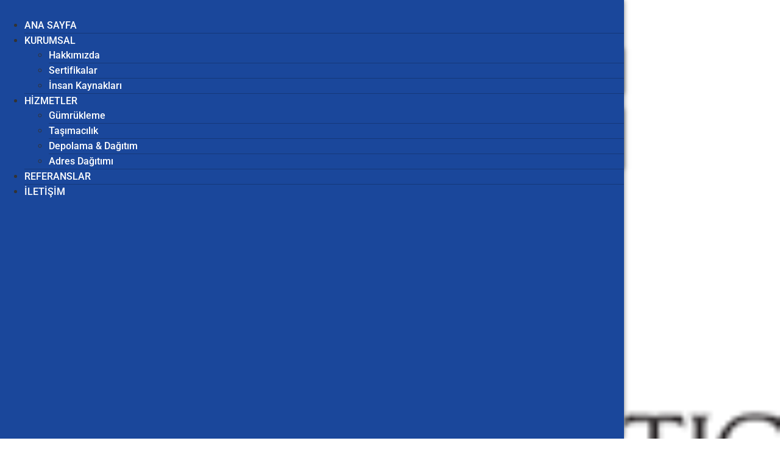

--- FILE ---
content_type: text/html; charset=UTF-8
request_url: https://kugulogistic.com/gumrukleme/
body_size: 12701
content:
<!doctype html>
<html lang="tr-TR">
<head>
	<meta charset="UTF-8">
	<meta name="viewport" content="width=device-width, initial-scale=1">
	<link rel="profile" href="https://gmpg.org/xfn/11">
	<title>Gümrükleme &#8211; Kuğu Logistic &#8211; Gümrükleme &#8211; Depolama Hizmetleri</title>
<meta name='robots' content='max-image-preview:large' />
	<style>img:is([sizes="auto" i], [sizes^="auto," i]) { contain-intrinsic-size: 3000px 1500px }</style>
	<link rel="alternate" href="https://kugulogistic.com/gumrukleme/" hreflang="tr" />
<link rel="alternate" href="https://kugulogistic.com/en/customs-clearance/" hreflang="en" />
<link rel="alternate" href="https://kugulogistic.com/ru/customs-clearance_ru/" hreflang="ru" />
<link rel="alternate" type="application/rss+xml" title="Kuğu Logistic - Gümrükleme - Depolama Hizmetleri &raquo; akışı" href="https://kugulogistic.com/feed/" />
<link rel="alternate" type="application/rss+xml" title="Kuğu Logistic - Gümrükleme - Depolama Hizmetleri &raquo; yorum akışı" href="https://kugulogistic.com/comments/feed/" />
<script>
window._wpemojiSettings = {"baseUrl":"https:\/\/s.w.org\/images\/core\/emoji\/16.0.1\/72x72\/","ext":".png","svgUrl":"https:\/\/s.w.org\/images\/core\/emoji\/16.0.1\/svg\/","svgExt":".svg","source":{"concatemoji":"https:\/\/kugulogistic.com\/wp-includes\/js\/wp-emoji-release.min.js?ver=6.8.3"}};
/*! This file is auto-generated */
!function(s,n){var o,i,e;function c(e){try{var t={supportTests:e,timestamp:(new Date).valueOf()};sessionStorage.setItem(o,JSON.stringify(t))}catch(e){}}function p(e,t,n){e.clearRect(0,0,e.canvas.width,e.canvas.height),e.fillText(t,0,0);var t=new Uint32Array(e.getImageData(0,0,e.canvas.width,e.canvas.height).data),a=(e.clearRect(0,0,e.canvas.width,e.canvas.height),e.fillText(n,0,0),new Uint32Array(e.getImageData(0,0,e.canvas.width,e.canvas.height).data));return t.every(function(e,t){return e===a[t]})}function u(e,t){e.clearRect(0,0,e.canvas.width,e.canvas.height),e.fillText(t,0,0);for(var n=e.getImageData(16,16,1,1),a=0;a<n.data.length;a++)if(0!==n.data[a])return!1;return!0}function f(e,t,n,a){switch(t){case"flag":return n(e,"\ud83c\udff3\ufe0f\u200d\u26a7\ufe0f","\ud83c\udff3\ufe0f\u200b\u26a7\ufe0f")?!1:!n(e,"\ud83c\udde8\ud83c\uddf6","\ud83c\udde8\u200b\ud83c\uddf6")&&!n(e,"\ud83c\udff4\udb40\udc67\udb40\udc62\udb40\udc65\udb40\udc6e\udb40\udc67\udb40\udc7f","\ud83c\udff4\u200b\udb40\udc67\u200b\udb40\udc62\u200b\udb40\udc65\u200b\udb40\udc6e\u200b\udb40\udc67\u200b\udb40\udc7f");case"emoji":return!a(e,"\ud83e\udedf")}return!1}function g(e,t,n,a){var r="undefined"!=typeof WorkerGlobalScope&&self instanceof WorkerGlobalScope?new OffscreenCanvas(300,150):s.createElement("canvas"),o=r.getContext("2d",{willReadFrequently:!0}),i=(o.textBaseline="top",o.font="600 32px Arial",{});return e.forEach(function(e){i[e]=t(o,e,n,a)}),i}function t(e){var t=s.createElement("script");t.src=e,t.defer=!0,s.head.appendChild(t)}"undefined"!=typeof Promise&&(o="wpEmojiSettingsSupports",i=["flag","emoji"],n.supports={everything:!0,everythingExceptFlag:!0},e=new Promise(function(e){s.addEventListener("DOMContentLoaded",e,{once:!0})}),new Promise(function(t){var n=function(){try{var e=JSON.parse(sessionStorage.getItem(o));if("object"==typeof e&&"number"==typeof e.timestamp&&(new Date).valueOf()<e.timestamp+604800&&"object"==typeof e.supportTests)return e.supportTests}catch(e){}return null}();if(!n){if("undefined"!=typeof Worker&&"undefined"!=typeof OffscreenCanvas&&"undefined"!=typeof URL&&URL.createObjectURL&&"undefined"!=typeof Blob)try{var e="postMessage("+g.toString()+"("+[JSON.stringify(i),f.toString(),p.toString(),u.toString()].join(",")+"));",a=new Blob([e],{type:"text/javascript"}),r=new Worker(URL.createObjectURL(a),{name:"wpTestEmojiSupports"});return void(r.onmessage=function(e){c(n=e.data),r.terminate(),t(n)})}catch(e){}c(n=g(i,f,p,u))}t(n)}).then(function(e){for(var t in e)n.supports[t]=e[t],n.supports.everything=n.supports.everything&&n.supports[t],"flag"!==t&&(n.supports.everythingExceptFlag=n.supports.everythingExceptFlag&&n.supports[t]);n.supports.everythingExceptFlag=n.supports.everythingExceptFlag&&!n.supports.flag,n.DOMReady=!1,n.readyCallback=function(){n.DOMReady=!0}}).then(function(){return e}).then(function(){var e;n.supports.everything||(n.readyCallback(),(e=n.source||{}).concatemoji?t(e.concatemoji):e.wpemoji&&e.twemoji&&(t(e.twemoji),t(e.wpemoji)))}))}((window,document),window._wpemojiSettings);
</script>
<style id='wp-emoji-styles-inline-css'>

	img.wp-smiley, img.emoji {
		display: inline !important;
		border: none !important;
		box-shadow: none !important;
		height: 1em !important;
		width: 1em !important;
		margin: 0 0.07em !important;
		vertical-align: -0.1em !important;
		background: none !important;
		padding: 0 !important;
	}
</style>
<style id='global-styles-inline-css'>
:root{--wp--preset--aspect-ratio--square: 1;--wp--preset--aspect-ratio--4-3: 4/3;--wp--preset--aspect-ratio--3-4: 3/4;--wp--preset--aspect-ratio--3-2: 3/2;--wp--preset--aspect-ratio--2-3: 2/3;--wp--preset--aspect-ratio--16-9: 16/9;--wp--preset--aspect-ratio--9-16: 9/16;--wp--preset--color--black: #000000;--wp--preset--color--cyan-bluish-gray: #abb8c3;--wp--preset--color--white: #ffffff;--wp--preset--color--pale-pink: #f78da7;--wp--preset--color--vivid-red: #cf2e2e;--wp--preset--color--luminous-vivid-orange: #ff6900;--wp--preset--color--luminous-vivid-amber: #fcb900;--wp--preset--color--light-green-cyan: #7bdcb5;--wp--preset--color--vivid-green-cyan: #00d084;--wp--preset--color--pale-cyan-blue: #8ed1fc;--wp--preset--color--vivid-cyan-blue: #0693e3;--wp--preset--color--vivid-purple: #9b51e0;--wp--preset--gradient--vivid-cyan-blue-to-vivid-purple: linear-gradient(135deg,rgba(6,147,227,1) 0%,rgb(155,81,224) 100%);--wp--preset--gradient--light-green-cyan-to-vivid-green-cyan: linear-gradient(135deg,rgb(122,220,180) 0%,rgb(0,208,130) 100%);--wp--preset--gradient--luminous-vivid-amber-to-luminous-vivid-orange: linear-gradient(135deg,rgba(252,185,0,1) 0%,rgba(255,105,0,1) 100%);--wp--preset--gradient--luminous-vivid-orange-to-vivid-red: linear-gradient(135deg,rgba(255,105,0,1) 0%,rgb(207,46,46) 100%);--wp--preset--gradient--very-light-gray-to-cyan-bluish-gray: linear-gradient(135deg,rgb(238,238,238) 0%,rgb(169,184,195) 100%);--wp--preset--gradient--cool-to-warm-spectrum: linear-gradient(135deg,rgb(74,234,220) 0%,rgb(151,120,209) 20%,rgb(207,42,186) 40%,rgb(238,44,130) 60%,rgb(251,105,98) 80%,rgb(254,248,76) 100%);--wp--preset--gradient--blush-light-purple: linear-gradient(135deg,rgb(255,206,236) 0%,rgb(152,150,240) 100%);--wp--preset--gradient--blush-bordeaux: linear-gradient(135deg,rgb(254,205,165) 0%,rgb(254,45,45) 50%,rgb(107,0,62) 100%);--wp--preset--gradient--luminous-dusk: linear-gradient(135deg,rgb(255,203,112) 0%,rgb(199,81,192) 50%,rgb(65,88,208) 100%);--wp--preset--gradient--pale-ocean: linear-gradient(135deg,rgb(255,245,203) 0%,rgb(182,227,212) 50%,rgb(51,167,181) 100%);--wp--preset--gradient--electric-grass: linear-gradient(135deg,rgb(202,248,128) 0%,rgb(113,206,126) 100%);--wp--preset--gradient--midnight: linear-gradient(135deg,rgb(2,3,129) 0%,rgb(40,116,252) 100%);--wp--preset--font-size--small: 13px;--wp--preset--font-size--medium: 20px;--wp--preset--font-size--large: 36px;--wp--preset--font-size--x-large: 42px;--wp--preset--spacing--20: 0.44rem;--wp--preset--spacing--30: 0.67rem;--wp--preset--spacing--40: 1rem;--wp--preset--spacing--50: 1.5rem;--wp--preset--spacing--60: 2.25rem;--wp--preset--spacing--70: 3.38rem;--wp--preset--spacing--80: 5.06rem;--wp--preset--shadow--natural: 6px 6px 9px rgba(0, 0, 0, 0.2);--wp--preset--shadow--deep: 12px 12px 50px rgba(0, 0, 0, 0.4);--wp--preset--shadow--sharp: 6px 6px 0px rgba(0, 0, 0, 0.2);--wp--preset--shadow--outlined: 6px 6px 0px -3px rgba(255, 255, 255, 1), 6px 6px rgba(0, 0, 0, 1);--wp--preset--shadow--crisp: 6px 6px 0px rgba(0, 0, 0, 1);}:root { --wp--style--global--content-size: 800px;--wp--style--global--wide-size: 1200px; }:where(body) { margin: 0; }.wp-site-blocks > .alignleft { float: left; margin-right: 2em; }.wp-site-blocks > .alignright { float: right; margin-left: 2em; }.wp-site-blocks > .aligncenter { justify-content: center; margin-left: auto; margin-right: auto; }:where(.wp-site-blocks) > * { margin-block-start: 24px; margin-block-end: 0; }:where(.wp-site-blocks) > :first-child { margin-block-start: 0; }:where(.wp-site-blocks) > :last-child { margin-block-end: 0; }:root { --wp--style--block-gap: 24px; }:root :where(.is-layout-flow) > :first-child{margin-block-start: 0;}:root :where(.is-layout-flow) > :last-child{margin-block-end: 0;}:root :where(.is-layout-flow) > *{margin-block-start: 24px;margin-block-end: 0;}:root :where(.is-layout-constrained) > :first-child{margin-block-start: 0;}:root :where(.is-layout-constrained) > :last-child{margin-block-end: 0;}:root :where(.is-layout-constrained) > *{margin-block-start: 24px;margin-block-end: 0;}:root :where(.is-layout-flex){gap: 24px;}:root :where(.is-layout-grid){gap: 24px;}.is-layout-flow > .alignleft{float: left;margin-inline-start: 0;margin-inline-end: 2em;}.is-layout-flow > .alignright{float: right;margin-inline-start: 2em;margin-inline-end: 0;}.is-layout-flow > .aligncenter{margin-left: auto !important;margin-right: auto !important;}.is-layout-constrained > .alignleft{float: left;margin-inline-start: 0;margin-inline-end: 2em;}.is-layout-constrained > .alignright{float: right;margin-inline-start: 2em;margin-inline-end: 0;}.is-layout-constrained > .aligncenter{margin-left: auto !important;margin-right: auto !important;}.is-layout-constrained > :where(:not(.alignleft):not(.alignright):not(.alignfull)){max-width: var(--wp--style--global--content-size);margin-left: auto !important;margin-right: auto !important;}.is-layout-constrained > .alignwide{max-width: var(--wp--style--global--wide-size);}body .is-layout-flex{display: flex;}.is-layout-flex{flex-wrap: wrap;align-items: center;}.is-layout-flex > :is(*, div){margin: 0;}body .is-layout-grid{display: grid;}.is-layout-grid > :is(*, div){margin: 0;}body{padding-top: 0px;padding-right: 0px;padding-bottom: 0px;padding-left: 0px;}a:where(:not(.wp-element-button)){text-decoration: underline;}:root :where(.wp-element-button, .wp-block-button__link){background-color: #32373c;border-width: 0;color: #fff;font-family: inherit;font-size: inherit;line-height: inherit;padding: calc(0.667em + 2px) calc(1.333em + 2px);text-decoration: none;}.has-black-color{color: var(--wp--preset--color--black) !important;}.has-cyan-bluish-gray-color{color: var(--wp--preset--color--cyan-bluish-gray) !important;}.has-white-color{color: var(--wp--preset--color--white) !important;}.has-pale-pink-color{color: var(--wp--preset--color--pale-pink) !important;}.has-vivid-red-color{color: var(--wp--preset--color--vivid-red) !important;}.has-luminous-vivid-orange-color{color: var(--wp--preset--color--luminous-vivid-orange) !important;}.has-luminous-vivid-amber-color{color: var(--wp--preset--color--luminous-vivid-amber) !important;}.has-light-green-cyan-color{color: var(--wp--preset--color--light-green-cyan) !important;}.has-vivid-green-cyan-color{color: var(--wp--preset--color--vivid-green-cyan) !important;}.has-pale-cyan-blue-color{color: var(--wp--preset--color--pale-cyan-blue) !important;}.has-vivid-cyan-blue-color{color: var(--wp--preset--color--vivid-cyan-blue) !important;}.has-vivid-purple-color{color: var(--wp--preset--color--vivid-purple) !important;}.has-black-background-color{background-color: var(--wp--preset--color--black) !important;}.has-cyan-bluish-gray-background-color{background-color: var(--wp--preset--color--cyan-bluish-gray) !important;}.has-white-background-color{background-color: var(--wp--preset--color--white) !important;}.has-pale-pink-background-color{background-color: var(--wp--preset--color--pale-pink) !important;}.has-vivid-red-background-color{background-color: var(--wp--preset--color--vivid-red) !important;}.has-luminous-vivid-orange-background-color{background-color: var(--wp--preset--color--luminous-vivid-orange) !important;}.has-luminous-vivid-amber-background-color{background-color: var(--wp--preset--color--luminous-vivid-amber) !important;}.has-light-green-cyan-background-color{background-color: var(--wp--preset--color--light-green-cyan) !important;}.has-vivid-green-cyan-background-color{background-color: var(--wp--preset--color--vivid-green-cyan) !important;}.has-pale-cyan-blue-background-color{background-color: var(--wp--preset--color--pale-cyan-blue) !important;}.has-vivid-cyan-blue-background-color{background-color: var(--wp--preset--color--vivid-cyan-blue) !important;}.has-vivid-purple-background-color{background-color: var(--wp--preset--color--vivid-purple) !important;}.has-black-border-color{border-color: var(--wp--preset--color--black) !important;}.has-cyan-bluish-gray-border-color{border-color: var(--wp--preset--color--cyan-bluish-gray) !important;}.has-white-border-color{border-color: var(--wp--preset--color--white) !important;}.has-pale-pink-border-color{border-color: var(--wp--preset--color--pale-pink) !important;}.has-vivid-red-border-color{border-color: var(--wp--preset--color--vivid-red) !important;}.has-luminous-vivid-orange-border-color{border-color: var(--wp--preset--color--luminous-vivid-orange) !important;}.has-luminous-vivid-amber-border-color{border-color: var(--wp--preset--color--luminous-vivid-amber) !important;}.has-light-green-cyan-border-color{border-color: var(--wp--preset--color--light-green-cyan) !important;}.has-vivid-green-cyan-border-color{border-color: var(--wp--preset--color--vivid-green-cyan) !important;}.has-pale-cyan-blue-border-color{border-color: var(--wp--preset--color--pale-cyan-blue) !important;}.has-vivid-cyan-blue-border-color{border-color: var(--wp--preset--color--vivid-cyan-blue) !important;}.has-vivid-purple-border-color{border-color: var(--wp--preset--color--vivid-purple) !important;}.has-vivid-cyan-blue-to-vivid-purple-gradient-background{background: var(--wp--preset--gradient--vivid-cyan-blue-to-vivid-purple) !important;}.has-light-green-cyan-to-vivid-green-cyan-gradient-background{background: var(--wp--preset--gradient--light-green-cyan-to-vivid-green-cyan) !important;}.has-luminous-vivid-amber-to-luminous-vivid-orange-gradient-background{background: var(--wp--preset--gradient--luminous-vivid-amber-to-luminous-vivid-orange) !important;}.has-luminous-vivid-orange-to-vivid-red-gradient-background{background: var(--wp--preset--gradient--luminous-vivid-orange-to-vivid-red) !important;}.has-very-light-gray-to-cyan-bluish-gray-gradient-background{background: var(--wp--preset--gradient--very-light-gray-to-cyan-bluish-gray) !important;}.has-cool-to-warm-spectrum-gradient-background{background: var(--wp--preset--gradient--cool-to-warm-spectrum) !important;}.has-blush-light-purple-gradient-background{background: var(--wp--preset--gradient--blush-light-purple) !important;}.has-blush-bordeaux-gradient-background{background: var(--wp--preset--gradient--blush-bordeaux) !important;}.has-luminous-dusk-gradient-background{background: var(--wp--preset--gradient--luminous-dusk) !important;}.has-pale-ocean-gradient-background{background: var(--wp--preset--gradient--pale-ocean) !important;}.has-electric-grass-gradient-background{background: var(--wp--preset--gradient--electric-grass) !important;}.has-midnight-gradient-background{background: var(--wp--preset--gradient--midnight) !important;}.has-small-font-size{font-size: var(--wp--preset--font-size--small) !important;}.has-medium-font-size{font-size: var(--wp--preset--font-size--medium) !important;}.has-large-font-size{font-size: var(--wp--preset--font-size--large) !important;}.has-x-large-font-size{font-size: var(--wp--preset--font-size--x-large) !important;}
:root :where(.wp-block-pullquote){font-size: 1.5em;line-height: 1.6;}
</style>
<link rel='stylesheet' id='hello-elementor-css' href='https://kugulogistic.com/wp-content/themes/hello-elementor/assets/css/reset.css?ver=3.4.5' media='all' />
<link rel='stylesheet' id='hello-elementor-theme-style-css' href='https://kugulogistic.com/wp-content/themes/hello-elementor/assets/css/theme.css?ver=3.4.5' media='all' />
<link rel='stylesheet' id='hello-elementor-header-footer-css' href='https://kugulogistic.com/wp-content/themes/hello-elementor/assets/css/header-footer.css?ver=3.4.5' media='all' />
<link rel='stylesheet' id='elementor-frontend-css' href='https://kugulogistic.com/wp-content/plugins/elementor/assets/css/frontend.min.css?ver=3.33.2' media='all' />
<link rel='stylesheet' id='elementor-post-8-css' href='https://kugulogistic.com/wp-content/uploads/elementor/css/post-8.css?ver=1764185770' media='all' />
<link rel='stylesheet' id='widget-icon-list-css' href='https://kugulogistic.com/wp-content/plugins/elementor/assets/css/widget-icon-list.min.css?ver=3.33.2' media='all' />
<link rel='stylesheet' id='widget-image-css' href='https://kugulogistic.com/wp-content/plugins/elementor/assets/css/widget-image.min.css?ver=3.33.2' media='all' />
<link rel='stylesheet' id='widget-nav-menu-css' href='https://kugulogistic.com/wp-content/plugins/elementor-pro/assets/css/widget-nav-menu.min.css?ver=3.25.4' media='all' />
<link rel='stylesheet' id='widget-search-form-css' href='https://kugulogistic.com/wp-content/plugins/elementor-pro/assets/css/widget-search-form.min.css?ver=3.25.4' media='all' />
<link rel='stylesheet' id='elementor-icons-shared-0-css' href='https://kugulogistic.com/wp-content/plugins/elementor/assets/lib/font-awesome/css/fontawesome.min.css?ver=5.15.3' media='all' />
<link rel='stylesheet' id='elementor-icons-fa-solid-css' href='https://kugulogistic.com/wp-content/plugins/elementor/assets/lib/font-awesome/css/solid.min.css?ver=5.15.3' media='all' />
<link rel='stylesheet' id='swiper-css' href='https://kugulogistic.com/wp-content/plugins/elementor/assets/lib/swiper/v8/css/swiper.min.css?ver=8.4.5' media='all' />
<link rel='stylesheet' id='e-swiper-css' href='https://kugulogistic.com/wp-content/plugins/elementor/assets/css/conditionals/e-swiper.min.css?ver=3.33.2' media='all' />
<link rel='stylesheet' id='widget-heading-css' href='https://kugulogistic.com/wp-content/plugins/elementor/assets/css/widget-heading.min.css?ver=3.33.2' media='all' />
<link rel='stylesheet' id='widget-divider-css' href='https://kugulogistic.com/wp-content/plugins/elementor/assets/css/widget-divider.min.css?ver=3.33.2' media='all' />
<link rel='stylesheet' id='e-animation-sink-css' href='https://kugulogistic.com/wp-content/plugins/elementor/assets/lib/animations/styles/e-animation-sink.min.css?ver=3.33.2' media='all' />
<link rel='stylesheet' id='widget-social-icons-css' href='https://kugulogistic.com/wp-content/plugins/elementor/assets/css/widget-social-icons.min.css?ver=3.33.2' media='all' />
<link rel='stylesheet' id='e-apple-webkit-css' href='https://kugulogistic.com/wp-content/plugins/elementor/assets/css/conditionals/apple-webkit.min.css?ver=3.33.2' media='all' />
<link rel='stylesheet' id='elementor-icons-css' href='https://kugulogistic.com/wp-content/plugins/elementor/assets/lib/eicons/css/elementor-icons.min.css?ver=5.44.0' media='all' />
<link rel='stylesheet' id='e-popup-style-css' href='https://kugulogistic.com/wp-content/plugins/elementor-pro/assets/css/conditionals/popup.min.css?ver=3.25.4' media='all' />
<link rel='stylesheet' id='elementor-post-483-css' href='https://kugulogistic.com/wp-content/uploads/elementor/css/post-483.css?ver=1764206040' media='all' />
<link rel='stylesheet' id='elementor-post-32-css' href='https://kugulogistic.com/wp-content/uploads/elementor/css/post-32.css?ver=1764185984' media='all' />
<link rel='stylesheet' id='elementor-post-28-css' href='https://kugulogistic.com/wp-content/uploads/elementor/css/post-28.css?ver=1764185984' media='all' />
<link rel='stylesheet' id='elementor-gf-local-roboto-css' href='https://kugulogistic.com/wp-content/uploads/elementor/google-fonts/css/roboto.css?ver=1742240276' media='all' />
<link rel='stylesheet' id='elementor-gf-local-robotoslab-css' href='https://kugulogistic.com/wp-content/uploads/elementor/google-fonts/css/robotoslab.css?ver=1742240281' media='all' />
<link rel='stylesheet' id='elementor-gf-local-opensans-css' href='https://kugulogistic.com/wp-content/uploads/elementor/google-fonts/css/opensans.css?ver=1742240289' media='all' />
<link rel='stylesheet' id='elementor-icons-fa-brands-css' href='https://kugulogistic.com/wp-content/plugins/elementor/assets/lib/font-awesome/css/brands.min.css?ver=5.15.3' media='all' />
<script src="https://kugulogistic.com/wp-includes/js/jquery/jquery.min.js?ver=3.7.1" id="jquery-core-js"></script>
<script src="https://kugulogistic.com/wp-includes/js/jquery/jquery-migrate.min.js?ver=3.4.1" id="jquery-migrate-js"></script>
<link rel="https://api.w.org/" href="https://kugulogistic.com/wp-json/" /><link rel="alternate" title="JSON" type="application/json" href="https://kugulogistic.com/wp-json/wp/v2/pages/483" /><link rel="EditURI" type="application/rsd+xml" title="RSD" href="https://kugulogistic.com/xmlrpc.php?rsd" />
<meta name="generator" content="WordPress 6.8.3" />
<link rel="canonical" href="https://kugulogistic.com/gumrukleme/" />
<link rel='shortlink' href='https://kugulogistic.com/?p=483' />
<link rel="alternate" title="oEmbed (JSON)" type="application/json+oembed" href="https://kugulogistic.com/wp-json/oembed/1.0/embed?url=https%3A%2F%2Fkugulogistic.com%2Fgumrukleme%2F&#038;lang=tr" />
<link rel="alternate" title="oEmbed (XML)" type="text/xml+oembed" href="https://kugulogistic.com/wp-json/oembed/1.0/embed?url=https%3A%2F%2Fkugulogistic.com%2Fgumrukleme%2F&#038;format=xml&#038;lang=tr" />
<meta name="generator" content="Elementor 3.33.2; features: additional_custom_breakpoints; settings: css_print_method-external, google_font-enabled, font_display-swap">
			<style>
				.e-con.e-parent:nth-of-type(n+4):not(.e-lazyloaded):not(.e-no-lazyload),
				.e-con.e-parent:nth-of-type(n+4):not(.e-lazyloaded):not(.e-no-lazyload) * {
					background-image: none !important;
				}
				@media screen and (max-height: 1024px) {
					.e-con.e-parent:nth-of-type(n+3):not(.e-lazyloaded):not(.e-no-lazyload),
					.e-con.e-parent:nth-of-type(n+3):not(.e-lazyloaded):not(.e-no-lazyload) * {
						background-image: none !important;
					}
				}
				@media screen and (max-height: 640px) {
					.e-con.e-parent:nth-of-type(n+2):not(.e-lazyloaded):not(.e-no-lazyload),
					.e-con.e-parent:nth-of-type(n+2):not(.e-lazyloaded):not(.e-no-lazyload) * {
						background-image: none !important;
					}
				}
			</style>
			<link rel="icon" href="https://kugulogistic.com/wp-content/uploads/2023/03/logo-icon.png" sizes="32x32" />
<link rel="icon" href="https://kugulogistic.com/wp-content/uploads/2023/03/logo-icon.png" sizes="192x192" />
<link rel="apple-touch-icon" href="https://kugulogistic.com/wp-content/uploads/2023/03/logo-icon.png" />
<meta name="msapplication-TileImage" content="https://kugulogistic.com/wp-content/uploads/2023/03/logo-icon.png" />
</head>
<body class="wp-singular page-template page-template-elementor_header_footer page page-id-483 wp-custom-logo wp-embed-responsive wp-theme-hello-elementor hello-elementor-default elementor-default elementor-template-full-width elementor-kit-8 elementor-page elementor-page-483">


<a class="skip-link screen-reader-text" href="#content">İçeriğe atla</a>

		<div data-elementor-type="header" data-elementor-id="32" class="elementor elementor-32 elementor-location-header" data-elementor-post-type="elementor_library">
			<div class="elementor-element elementor-element-1c0dbc2d e-con-full elementor-hidden-tablet elementor-hidden-mobile e-flex e-con e-parent" data-id="1c0dbc2d" data-element_type="container" data-settings="{&quot;background_background&quot;:&quot;classic&quot;,&quot;position&quot;:&quot;fixed&quot;}">
		<div class="elementor-element elementor-element-59c6c84c e-con-full e-flex e-con e-parent" data-id="59c6c84c" data-element_type="container">
		<div class="elementor-element elementor-element-49c01ad e-con-full e-flex e-con e-parent" data-id="49c01ad" data-element_type="container" data-settings="{&quot;background_background&quot;:&quot;classic&quot;}">
		<div class="elementor-element elementor-element-58ddaf82 e-con-full e-flex e-con e-parent" data-id="58ddaf82" data-element_type="container">
				<div class="elementor-element elementor-element-8a3851a elementor-icon-list--layout-inline elementor-align-right elementor-list-item-link-full_width elementor-widget elementor-widget-icon-list" data-id="8a3851a" data-element_type="widget" data-widget_type="icon-list.default">
							<ul class="elementor-icon-list-items elementor-inline-items">
							<li class="elementor-icon-list-item elementor-inline-item">
											<a href="tel://902125163554">

												<span class="elementor-icon-list-icon">
							<i aria-hidden="true" class="fas fa-phone-alt"></i>						</span>
										<span class="elementor-icon-list-text">+90 (212) 516 35 54</span>
											</a>
									</li>
						</ul>
						</div>
				<div class="elementor-element elementor-element-36c15de elementor-icon-list--layout-inline elementor-align-right elementor-list-item-link-full_width elementor-widget elementor-widget-icon-list" data-id="36c15de" data-element_type="widget" data-widget_type="icon-list.default">
							<ul class="elementor-icon-list-items elementor-inline-items">
							<li class="elementor-icon-list-item elementor-inline-item">
											<a href="/">

											<span class="elementor-icon-list-text">TR</span>
											</a>
									</li>
								<li class="elementor-icon-list-item elementor-inline-item">
											<a href="/en">

											<span class="elementor-icon-list-text">EN</span>
											</a>
									</li>
								<li class="elementor-icon-list-item elementor-inline-item">
											<a href="/ru">

											<span class="elementor-icon-list-text">RU</span>
											</a>
									</li>
						</ul>
						</div>
				</div>
				</div>
		<div class="elementor-element elementor-element-7e6c7d37 e-con-full e-flex e-con e-parent" data-id="7e6c7d37" data-element_type="container" data-settings="{&quot;animation&quot;:&quot;none&quot;}">
		<div class="elementor-element elementor-element-21bb0571 e-flex e-con-boxed e-con e-parent" data-id="21bb0571" data-element_type="container" data-settings="{&quot;background_background&quot;:&quot;classic&quot;,&quot;animation&quot;:&quot;none&quot;}">
					<div class="e-con-inner">
		<div class="elementor-element elementor-element-41fd1f e-con-full e-flex e-con e-parent" data-id="41fd1f" data-element_type="container">
				<div class="elementor-element elementor-element-3aea76e9 elementor-widget__width-auto elementor-widget elementor-widget-theme-site-logo elementor-widget-image" data-id="3aea76e9" data-element_type="widget" data-widget_type="theme-site-logo.default">
											<a href="https://kugulogistic.com">
			<img width="160" height="85" src="https://kugulogistic.com/wp-content/uploads/2023/03/kugu-logistic-logo.png" class="attachment-full size-full wp-image-67" alt="" />				</a>
											</div>
				</div>
		<div class="elementor-element elementor-element-62519b1 e-con-full e-flex e-con e-parent" data-id="62519b1" data-element_type="container">
				<div class="elementor-element elementor-element-ac70207 elementor-nav-menu__align-center elementor-nav-menu--dropdown-tablet elementor-nav-menu__text-align-aside elementor-nav-menu--toggle elementor-nav-menu--burger elementor-widget elementor-widget-nav-menu" data-id="ac70207" data-element_type="widget" data-settings="{&quot;layout&quot;:&quot;horizontal&quot;,&quot;submenu_icon&quot;:{&quot;value&quot;:&quot;&lt;i class=\&quot;fas fa-caret-down\&quot;&gt;&lt;\/i&gt;&quot;,&quot;library&quot;:&quot;fa-solid&quot;},&quot;toggle&quot;:&quot;burger&quot;}" data-widget_type="nav-menu.default">
				<div class="elementor-widget-container">
								<nav aria-label="Menü" class="elementor-nav-menu--main elementor-nav-menu__container elementor-nav-menu--layout-horizontal e--pointer-none">
				<ul id="menu-1-ac70207" class="elementor-nav-menu"><li class="menu-item menu-item-type-custom menu-item-object-custom menu-item-70"><a href="/" class="elementor-item">ANA SAYFA</a></li>
<li class="menu-item menu-item-type-custom menu-item-object-custom menu-item-has-children menu-item-71"><a href="#" class="elementor-item elementor-item-anchor">KURUMSAL</a>
<ul class="sub-menu elementor-nav-menu--dropdown">
	<li class="menu-item menu-item-type-custom menu-item-object-custom menu-item-337"><a href="/hakkimizda" class="elementor-sub-item">Hakkımızda</a></li>
	<li class="menu-item menu-item-type-custom menu-item-object-custom menu-item-338"><a href="/sertifikalar" class="elementor-sub-item">Sertifikalar</a></li>
	<li class="menu-item menu-item-type-custom menu-item-object-custom menu-item-339"><a href="/insan-kaynaklari" class="elementor-sub-item">İnsan Kaynakları</a></li>
</ul>
</li>
<li class="menu-item menu-item-type-custom menu-item-object-custom current-menu-ancestor current-menu-parent menu-item-has-children menu-item-72"><a href="#" class="elementor-item elementor-item-anchor">HİZMETLER</a>
<ul class="sub-menu elementor-nav-menu--dropdown">
	<li class="menu-item menu-item-type-custom menu-item-object-custom current-menu-item menu-item-340"><a href="/gumrukleme" aria-current="page" class="elementor-sub-item elementor-item-active">Gümrükleme</a></li>
	<li class="menu-item menu-item-type-custom menu-item-object-custom menu-item-341"><a href="/tasimacilik" class="elementor-sub-item">Taşımacılık</a></li>
	<li class="menu-item menu-item-type-custom menu-item-object-custom menu-item-342"><a href="/depolama-ve-dagitim" class="elementor-sub-item">Depolama &#038; Dağıtım</a></li>
	<li class="menu-item menu-item-type-custom menu-item-object-custom menu-item-343"><a href="/adres-dagitimi" class="elementor-sub-item">Adres Dağıtımı</a></li>
</ul>
</li>
<li class="menu-item menu-item-type-custom menu-item-object-custom menu-item-73"><a href="/referanslar" class="elementor-item">REFERANSLAR</a></li>
<li class="menu-item menu-item-type-custom menu-item-object-custom menu-item-74"><a href="/iletisim" class="elementor-item">İLETİŞİM</a></li>
</ul>			</nav>
					<div class="elementor-menu-toggle" role="button" tabindex="0" aria-label="Menu Toggle" aria-expanded="false">
			<i aria-hidden="true" role="presentation" class="elementor-menu-toggle__icon--open eicon-menu-bar"></i><i aria-hidden="true" role="presentation" class="elementor-menu-toggle__icon--close eicon-close"></i>			<span class="elementor-screen-only">Menü</span>
		</div>
					<nav class="elementor-nav-menu--dropdown elementor-nav-menu__container" aria-hidden="true">
				<ul id="menu-2-ac70207" class="elementor-nav-menu"><li class="menu-item menu-item-type-custom menu-item-object-custom menu-item-70"><a href="/" class="elementor-item" tabindex="-1">ANA SAYFA</a></li>
<li class="menu-item menu-item-type-custom menu-item-object-custom menu-item-has-children menu-item-71"><a href="#" class="elementor-item elementor-item-anchor" tabindex="-1">KURUMSAL</a>
<ul class="sub-menu elementor-nav-menu--dropdown">
	<li class="menu-item menu-item-type-custom menu-item-object-custom menu-item-337"><a href="/hakkimizda" class="elementor-sub-item" tabindex="-1">Hakkımızda</a></li>
	<li class="menu-item menu-item-type-custom menu-item-object-custom menu-item-338"><a href="/sertifikalar" class="elementor-sub-item" tabindex="-1">Sertifikalar</a></li>
	<li class="menu-item menu-item-type-custom menu-item-object-custom menu-item-339"><a href="/insan-kaynaklari" class="elementor-sub-item" tabindex="-1">İnsan Kaynakları</a></li>
</ul>
</li>
<li class="menu-item menu-item-type-custom menu-item-object-custom current-menu-ancestor current-menu-parent menu-item-has-children menu-item-72"><a href="#" class="elementor-item elementor-item-anchor" tabindex="-1">HİZMETLER</a>
<ul class="sub-menu elementor-nav-menu--dropdown">
	<li class="menu-item menu-item-type-custom menu-item-object-custom current-menu-item menu-item-340"><a href="/gumrukleme" aria-current="page" class="elementor-sub-item elementor-item-active" tabindex="-1">Gümrükleme</a></li>
	<li class="menu-item menu-item-type-custom menu-item-object-custom menu-item-341"><a href="/tasimacilik" class="elementor-sub-item" tabindex="-1">Taşımacılık</a></li>
	<li class="menu-item menu-item-type-custom menu-item-object-custom menu-item-342"><a href="/depolama-ve-dagitim" class="elementor-sub-item" tabindex="-1">Depolama &#038; Dağıtım</a></li>
	<li class="menu-item menu-item-type-custom menu-item-object-custom menu-item-343"><a href="/adres-dagitimi" class="elementor-sub-item" tabindex="-1">Adres Dağıtımı</a></li>
</ul>
</li>
<li class="menu-item menu-item-type-custom menu-item-object-custom menu-item-73"><a href="/referanslar" class="elementor-item" tabindex="-1">REFERANSLAR</a></li>
<li class="menu-item menu-item-type-custom menu-item-object-custom menu-item-74"><a href="/iletisim" class="elementor-item" tabindex="-1">İLETİŞİM</a></li>
</ul>			</nav>
						</div>
				</div>
				</div>
		<div class="elementor-element elementor-element-5382b1b0 e-con-full e-flex e-con e-parent" data-id="5382b1b0" data-element_type="container">
				<div class="elementor-element elementor-element-1cd93b6c elementor-search-form--skin-full_screen elementor-widget__width-auto elementor-widget elementor-widget-search-form" data-id="1cd93b6c" data-element_type="widget" data-settings="{&quot;skin&quot;:&quot;full_screen&quot;}" data-widget_type="search-form.default">
				<div class="elementor-widget-container">
							<search role="search">
			<form class="elementor-search-form" action="https://kugulogistic.com/" method="get">
												<div class="elementor-search-form__toggle" tabindex="0" role="button">
					<i aria-hidden="true" class="fas fa-search"></i>					<span class="elementor-screen-only">Ara</span>
				</div>
								<div class="elementor-search-form__container">
					<label class="elementor-screen-only" for="elementor-search-form-1cd93b6c">Ara</label>

					
					<input id="elementor-search-form-1cd93b6c" placeholder="Ara..." class="elementor-search-form__input" type="search" name="s" value="">
					
					
										<div class="dialog-lightbox-close-button dialog-close-button" role="button" tabindex="0">
						<i aria-hidden="true" class="eicon-close"></i>						<span class="elementor-screen-only">Close this search box.</span>
					</div>
									</div>
			</form>
		</search>
						</div>
				</div>
				</div>
					</div>
				</div>
				</div>
				</div>
				</div>
		<div class="elementor-element elementor-element-22110569 elementor-hidden-desktop e-flex e-con-boxed e-con e-parent" data-id="22110569" data-element_type="container">
					<div class="e-con-inner">
		<div class="elementor-element elementor-element-512ba15f e-con-full e-flex e-con e-parent" data-id="512ba15f" data-element_type="container" data-settings="{&quot;background_background&quot;:&quot;classic&quot;,&quot;sticky&quot;:&quot;top&quot;,&quot;sticky_on&quot;:[&quot;tablet&quot;,&quot;mobile&quot;],&quot;sticky_offset&quot;:0,&quot;sticky_effects_offset&quot;:0,&quot;sticky_anchor_link_offset&quot;:0}">
		<div class="elementor-element elementor-element-414978d9 e-con-full e-flex e-con e-parent" data-id="414978d9" data-element_type="container" data-settings="{&quot;background_background&quot;:&quot;classic&quot;}">
				<div class="elementor-element elementor-element-7473fad0 custom-lang-switcher-mobile elementor-widget elementor-widget-wp-widget-polylang" data-id="7473fad0" data-element_type="widget" data-widget_type="wp-widget-polylang.default">
				<div class="elementor-widget-container">
					<label class="screen-reader-text" for="lang_choice_polylang-REPLACE_TO_ID">Dil Seç</label><select name="lang_choice_polylang-REPLACE_TO_ID" id="lang_choice_polylang-REPLACE_TO_ID" class="pll-switcher-select">
	<option value="https://kugulogistic.com/gumrukleme/" lang="tr-TR" selected='selected' data-lang="{&quot;id&quot;:0,&quot;name&quot;:&quot;T\u00fcrk\u00e7e&quot;,&quot;slug&quot;:&quot;tr&quot;,&quot;dir&quot;:0}">Türkçe</option>
	<option value="https://kugulogistic.com/en/customs-clearance/" lang="en-GB" data-lang="{&quot;id&quot;:0,&quot;name&quot;:&quot;English&quot;,&quot;slug&quot;:&quot;en&quot;,&quot;dir&quot;:0}">English</option>
	<option value="https://kugulogistic.com/ru/customs-clearance_ru/" lang="ru-RU" data-lang="{&quot;id&quot;:0,&quot;name&quot;:&quot;\u0420\u0443\u0441\u0441\u043a\u0438\u0439&quot;,&quot;slug&quot;:&quot;ru&quot;,&quot;dir&quot;:0}">Русский</option>

</select>
<script>
					document.getElementById( "lang_choice_polylang-REPLACE_TO_ID" ).addEventListener( "change", function ( event ) { location.href = event.currentTarget.value; } )
				</script>				</div>
				</div>
				</div>
		<div class="elementor-element elementor-element-6315d5a0 e-con-full e-flex e-con e-parent" data-id="6315d5a0" data-element_type="container" data-settings="{&quot;background_background&quot;:&quot;classic&quot;}">
				<div class="elementor-element elementor-element-53f1bc47 elementor-search-form--skin-full_screen elementor-widget__width-auto elementor-widget elementor-widget-search-form" data-id="53f1bc47" data-element_type="widget" data-settings="{&quot;skin&quot;:&quot;full_screen&quot;}" data-widget_type="search-form.default">
				<div class="elementor-widget-container">
							<search role="search">
			<form class="elementor-search-form" action="https://kugulogistic.com/" method="get">
												<div class="elementor-search-form__toggle" tabindex="0" role="button">
					<i aria-hidden="true" class="fas fa-search"></i>					<span class="elementor-screen-only">Ara</span>
				</div>
								<div class="elementor-search-form__container">
					<label class="elementor-screen-only" for="elementor-search-form-53f1bc47">Ara</label>

					
					<input id="elementor-search-form-53f1bc47" placeholder="Ara..." class="elementor-search-form__input" type="search" name="s" value="">
					
					
										<div class="dialog-lightbox-close-button dialog-close-button" role="button" tabindex="0">
						<i aria-hidden="true" class="eicon-close"></i>						<span class="elementor-screen-only">Close this search box.</span>
					</div>
									</div>
			</form>
		</search>
						</div>
				</div>
				<div class="elementor-element elementor-element-9d5598b elementor-nav-menu__align-end elementor-nav-menu--stretch elementor-widget-tablet__width-auto custom-sidebar elementor-nav-menu--dropdown-tablet elementor-nav-menu__text-align-aside elementor-nav-menu--toggle elementor-nav-menu--burger elementor-widget elementor-widget-nav-menu" data-id="9d5598b" data-element_type="widget" data-settings="{&quot;full_width&quot;:&quot;stretch&quot;,&quot;layout&quot;:&quot;horizontal&quot;,&quot;submenu_icon&quot;:{&quot;value&quot;:&quot;&lt;i class=\&quot;fas fa-caret-down\&quot;&gt;&lt;\/i&gt;&quot;,&quot;library&quot;:&quot;fa-solid&quot;},&quot;toggle&quot;:&quot;burger&quot;}" data-widget_type="nav-menu.default">
				<div class="elementor-widget-container">
								<nav aria-label="Menü" class="elementor-nav-menu--main elementor-nav-menu__container elementor-nav-menu--layout-horizontal e--pointer-underline e--animation-fade">
				<ul id="menu-1-9d5598b" class="elementor-nav-menu"><li class="menu-item menu-item-type-custom menu-item-object-custom menu-item-70"><a href="/" class="elementor-item">ANA SAYFA</a></li>
<li class="menu-item menu-item-type-custom menu-item-object-custom menu-item-has-children menu-item-71"><a href="#" class="elementor-item elementor-item-anchor">KURUMSAL</a>
<ul class="sub-menu elementor-nav-menu--dropdown">
	<li class="menu-item menu-item-type-custom menu-item-object-custom menu-item-337"><a href="/hakkimizda" class="elementor-sub-item">Hakkımızda</a></li>
	<li class="menu-item menu-item-type-custom menu-item-object-custom menu-item-338"><a href="/sertifikalar" class="elementor-sub-item">Sertifikalar</a></li>
	<li class="menu-item menu-item-type-custom menu-item-object-custom menu-item-339"><a href="/insan-kaynaklari" class="elementor-sub-item">İnsan Kaynakları</a></li>
</ul>
</li>
<li class="menu-item menu-item-type-custom menu-item-object-custom current-menu-ancestor current-menu-parent menu-item-has-children menu-item-72"><a href="#" class="elementor-item elementor-item-anchor">HİZMETLER</a>
<ul class="sub-menu elementor-nav-menu--dropdown">
	<li class="menu-item menu-item-type-custom menu-item-object-custom current-menu-item menu-item-340"><a href="/gumrukleme" aria-current="page" class="elementor-sub-item elementor-item-active">Gümrükleme</a></li>
	<li class="menu-item menu-item-type-custom menu-item-object-custom menu-item-341"><a href="/tasimacilik" class="elementor-sub-item">Taşımacılık</a></li>
	<li class="menu-item menu-item-type-custom menu-item-object-custom menu-item-342"><a href="/depolama-ve-dagitim" class="elementor-sub-item">Depolama &#038; Dağıtım</a></li>
	<li class="menu-item menu-item-type-custom menu-item-object-custom menu-item-343"><a href="/adres-dagitimi" class="elementor-sub-item">Adres Dağıtımı</a></li>
</ul>
</li>
<li class="menu-item menu-item-type-custom menu-item-object-custom menu-item-73"><a href="/referanslar" class="elementor-item">REFERANSLAR</a></li>
<li class="menu-item menu-item-type-custom menu-item-object-custom menu-item-74"><a href="/iletisim" class="elementor-item">İLETİŞİM</a></li>
</ul>			</nav>
					<div class="elementor-menu-toggle" role="button" tabindex="0" aria-label="Menu Toggle" aria-expanded="false">
			<i aria-hidden="true" role="presentation" class="elementor-menu-toggle__icon--open eicon-menu-bar"></i><i aria-hidden="true" role="presentation" class="elementor-menu-toggle__icon--close eicon-close"></i>			<span class="elementor-screen-only">Menü</span>
		</div>
					<nav class="elementor-nav-menu--dropdown elementor-nav-menu__container" aria-hidden="true">
				<ul id="menu-2-9d5598b" class="elementor-nav-menu"><li class="menu-item menu-item-type-custom menu-item-object-custom menu-item-70"><a href="/" class="elementor-item" tabindex="-1">ANA SAYFA</a></li>
<li class="menu-item menu-item-type-custom menu-item-object-custom menu-item-has-children menu-item-71"><a href="#" class="elementor-item elementor-item-anchor" tabindex="-1">KURUMSAL</a>
<ul class="sub-menu elementor-nav-menu--dropdown">
	<li class="menu-item menu-item-type-custom menu-item-object-custom menu-item-337"><a href="/hakkimizda" class="elementor-sub-item" tabindex="-1">Hakkımızda</a></li>
	<li class="menu-item menu-item-type-custom menu-item-object-custom menu-item-338"><a href="/sertifikalar" class="elementor-sub-item" tabindex="-1">Sertifikalar</a></li>
	<li class="menu-item menu-item-type-custom menu-item-object-custom menu-item-339"><a href="/insan-kaynaklari" class="elementor-sub-item" tabindex="-1">İnsan Kaynakları</a></li>
</ul>
</li>
<li class="menu-item menu-item-type-custom menu-item-object-custom current-menu-ancestor current-menu-parent menu-item-has-children menu-item-72"><a href="#" class="elementor-item elementor-item-anchor" tabindex="-1">HİZMETLER</a>
<ul class="sub-menu elementor-nav-menu--dropdown">
	<li class="menu-item menu-item-type-custom menu-item-object-custom current-menu-item menu-item-340"><a href="/gumrukleme" aria-current="page" class="elementor-sub-item elementor-item-active" tabindex="-1">Gümrükleme</a></li>
	<li class="menu-item menu-item-type-custom menu-item-object-custom menu-item-341"><a href="/tasimacilik" class="elementor-sub-item" tabindex="-1">Taşımacılık</a></li>
	<li class="menu-item menu-item-type-custom menu-item-object-custom menu-item-342"><a href="/depolama-ve-dagitim" class="elementor-sub-item" tabindex="-1">Depolama &#038; Dağıtım</a></li>
	<li class="menu-item menu-item-type-custom menu-item-object-custom menu-item-343"><a href="/adres-dagitimi" class="elementor-sub-item" tabindex="-1">Adres Dağıtımı</a></li>
</ul>
</li>
<li class="menu-item menu-item-type-custom menu-item-object-custom menu-item-73"><a href="/referanslar" class="elementor-item" tabindex="-1">REFERANSLAR</a></li>
<li class="menu-item menu-item-type-custom menu-item-object-custom menu-item-74"><a href="/iletisim" class="elementor-item" tabindex="-1">İLETİŞİM</a></li>
</ul>			</nav>
						</div>
				</div>
				</div>
				</div>
		<div class="elementor-element elementor-element-3fe29848 e-flex e-con-boxed e-con e-parent" data-id="3fe29848" data-element_type="container" data-settings="{&quot;background_background&quot;:&quot;classic&quot;}">
					<div class="e-con-inner">
				<div class="elementor-element elementor-element-7e18ad3f elementor-widget__width-auto elementor-widget elementor-widget-theme-site-logo elementor-widget-image" data-id="7e18ad3f" data-element_type="widget" data-widget_type="theme-site-logo.default">
											<a href="https://kugulogistic.com">
			<img width="160" height="85" src="https://kugulogistic.com/wp-content/uploads/2023/03/kugu-logistic-logo.png" class="attachment-full size-full wp-image-67" alt="" />				</a>
											</div>
					</div>
				</div>
					</div>
				</div>
				</div>
				<div data-elementor-type="wp-page" data-elementor-id="483" class="elementor elementor-483" data-elementor-post-type="page">
				<div class="elementor-element elementor-element-825241e e-con-full e-flex e-con e-parent" data-id="825241e" data-element_type="container" data-settings="{&quot;background_background&quot;:&quot;classic&quot;}">
				<div class="elementor-element elementor-element-b6f2dd1 elementor-widget elementor-widget-heading" data-id="b6f2dd1" data-element_type="widget" data-widget_type="heading.default">
					<h2 class="elementor-heading-title elementor-size-default">Gümrükleme</h2>				</div>
				</div>
		<div class="elementor-element elementor-element-0a2359a e-flex e-con-boxed e-con e-parent" data-id="0a2359a" data-element_type="container">
					<div class="e-con-inner">
		<div class="elementor-element elementor-element-0c3fdf3 e-con-full e-flex e-con e-parent" data-id="0c3fdf3" data-element_type="container">
				<div class="elementor-element elementor-element-e4ce68e elementor-widget elementor-widget-text-editor" data-id="e4ce68e" data-element_type="widget" data-widget_type="text-editor.default">
									<p>Depolama ve dağıtıma ek olarak gümrük geçişlerindeki işlemlerle de yakından ilgilenmek, müşterilerimizin bu işlemler sırasında yaşadığı veya yaşayabileceği sıkıntıları önceden tespit ederek minimize etmek de bizim hizmetlerimiz arasında yer alan önemli bir desteğimizdir. Bu hizmetimiz bir yandan müşterilerimizin gümrük geçişlerindeki zaman kaybını minimize ederken, bir yandan da taşınan yüklerin müşterilerimize ulaşım hızını maximize eder.</p><p>Firmamız gümrükleme işlemlerini yürütmenin yanı sıra müşterilerine bu konu hakkında danışmanlık hizmeti de vermektedir. Değişen kanun ve mevzuatlar ile ilgili bilgi, öneri ve tavsiyelerini değerli müşterileriyle paylaşarak süreci sağlıklı, hızlı ve başarılı bir şekilde yönetmek firmamızın önem verdiği hususlardan biridir. Şeffaflık ilkesini el üstünde tutarak süreç içerisinde oluşan çeşitli gelişmelerden değerli müşterilerimizi eş zamanlı olarak haberdar etmek firmamızın iş anlayışının vazgeçilmez bir parçasıdır.</p><p>İhracatçı firmalarımıza Muratbey Gümrüğü&#8217; nde bulunan 116 nolu Kuğu Ada ofisimizde müşterilerimize Türkiye gümrüklerinde, tescil hizmeti ile danışmanlık sunmaktayız.</p>								</div>
				</div>
		<div class="elementor-element elementor-element-2b41385 e-con-full e-flex e-con e-parent" data-id="2b41385" data-element_type="container">
				<div class="elementor-element elementor-element-1826334 elementor-widget elementor-widget-image" data-id="1826334" data-element_type="widget" data-widget_type="image.default">
															<img fetchpriority="high" decoding="async" width="795" height="530" src="https://kugulogistic.com/wp-content/uploads/2023/03/gumrukleme-hizmeti.jpg" class="attachment-large size-large wp-image-486" alt="" srcset="https://kugulogistic.com/wp-content/uploads/2023/03/gumrukleme-hizmeti.jpg 795w, https://kugulogistic.com/wp-content/uploads/2023/03/gumrukleme-hizmeti-300x200.jpg 300w, https://kugulogistic.com/wp-content/uploads/2023/03/gumrukleme-hizmeti-768x512.jpg 768w" sizes="(max-width: 795px) 100vw, 795px" />															</div>
				</div>
					</div>
				</div>
				</div>
				<div data-elementor-type="footer" data-elementor-id="28" class="elementor elementor-28 elementor-location-footer" data-elementor-post-type="elementor_library">
			<div class="elementor-element elementor-element-78ffc5bd e-con-full e-flex e-con e-parent" data-id="78ffc5bd" data-element_type="container" data-settings="{&quot;background_background&quot;:&quot;classic&quot;}">
		<div class="elementor-element elementor-element-368135a0 e-con-full e-flex e-con e-child" data-id="368135a0" data-element_type="container">
		<div class="elementor-element elementor-element-6b5e3b1e e-con-full e-flex e-con e-child" data-id="6b5e3b1e" data-element_type="container">
				<div class="elementor-element elementor-element-5da821f elementor-widget elementor-widget-heading" data-id="5da821f" data-element_type="widget" data-widget_type="heading.default">
					<h4 class="elementor-heading-title elementor-size-default">Kuğu Lojistik</h4>				</div>
				<div class="elementor-element elementor-element-1bac5a8 elementor-widget-divider--view-line elementor-widget elementor-widget-divider" data-id="1bac5a8" data-element_type="widget" data-widget_type="divider.default">
							<div class="elementor-divider">
			<span class="elementor-divider-separator">
						</span>
		</div>
						</div>
				<div class="elementor-element elementor-element-39cad1ff elementor-align-left elementor-icon-list--layout-traditional elementor-list-item-link-full_width elementor-widget elementor-widget-icon-list" data-id="39cad1ff" data-element_type="widget" data-widget_type="icon-list.default">
							<ul class="elementor-icon-list-items">
							<li class="elementor-icon-list-item">
											<span class="elementor-icon-list-icon">
							<i aria-hidden="true" class="fas fa-map-marker-alt"></i>						</span>
										<span class="elementor-icon-list-text">Halkalı Merkez Mah. Dereboyu Cad.<br> Asel İş Merkezi No: 16 K:3 Halkalı Küçükçekmece / İstanbul</span>
									</li>
								<li class="elementor-icon-list-item">
											<a href="tel://902125163554">

												<span class="elementor-icon-list-icon">
							<i aria-hidden="true" class="fas fa-phone-alt"></i>						</span>
										<span class="elementor-icon-list-text">+90 (212) 516 35 54</span>
											</a>
									</li>
								<li class="elementor-icon-list-item">
											<a href="mailto:support@kugugroup.com">

												<span class="elementor-icon-list-icon">
							<i aria-hidden="true" class="fas fa-envelope"></i>						</span>
										<span class="elementor-icon-list-text">support@kugugroup.com</span>
											</a>
									</li>
						</ul>
						</div>
				</div>
		<div class="elementor-element elementor-element-776c9b66 e-con-full e-flex e-con e-child" data-id="776c9b66" data-element_type="container">
				<div class="elementor-element elementor-element-4df91c50 elementor-widget elementor-widget-heading" data-id="4df91c50" data-element_type="widget" data-widget_type="heading.default">
					<h4 class="elementor-heading-title elementor-size-default">Kurumsal</h4>				</div>
				<div class="elementor-element elementor-element-c27e655 elementor-widget-divider--view-line elementor-widget elementor-widget-divider" data-id="c27e655" data-element_type="widget" data-widget_type="divider.default">
							<div class="elementor-divider">
			<span class="elementor-divider-separator">
						</span>
		</div>
						</div>
				<div class="elementor-element elementor-element-761d728 elementor-icon-list--layout-traditional elementor-list-item-link-full_width elementor-widget elementor-widget-icon-list" data-id="761d728" data-element_type="widget" data-widget_type="icon-list.default">
							<ul class="elementor-icon-list-items">
							<li class="elementor-icon-list-item">
											<a href="/hakkimizda">

												<span class="elementor-icon-list-icon">
							<i aria-hidden="true" class="fas fa-angle-double-right"></i>						</span>
										<span class="elementor-icon-list-text">Hakkımızda</span>
											</a>
									</li>
								<li class="elementor-icon-list-item">
											<a href="/sertifikalar">

												<span class="elementor-icon-list-icon">
							<i aria-hidden="true" class="fas fa-angle-double-right"></i>						</span>
										<span class="elementor-icon-list-text">Sertifikalar</span>
											</a>
									</li>
								<li class="elementor-icon-list-item">
											<a href="/insan-kaynaklari">

												<span class="elementor-icon-list-icon">
							<i aria-hidden="true" class="fas fa-angle-double-right"></i>						</span>
										<span class="elementor-icon-list-text">İnsan Kaynakları</span>
											</a>
									</li>
								<li class="elementor-icon-list-item">
											<a href="/iletisim">

												<span class="elementor-icon-list-icon">
							<i aria-hidden="true" class="fas fa-angle-double-right"></i>						</span>
										<span class="elementor-icon-list-text">İletişim</span>
											</a>
									</li>
						</ul>
						</div>
				</div>
		<div class="elementor-element elementor-element-3120bd0 e-con-full e-flex e-con e-child" data-id="3120bd0" data-element_type="container">
				<div class="elementor-element elementor-element-66d01e3 elementor-widget elementor-widget-heading" data-id="66d01e3" data-element_type="widget" data-widget_type="heading.default">
					<h4 class="elementor-heading-title elementor-size-default">Hizmetler</h4>				</div>
				<div class="elementor-element elementor-element-9392338 elementor-widget-divider--view-line elementor-widget elementor-widget-divider" data-id="9392338" data-element_type="widget" data-widget_type="divider.default">
							<div class="elementor-divider">
			<span class="elementor-divider-separator">
						</span>
		</div>
						</div>
				<div class="elementor-element elementor-element-fe6efe1 elementor-icon-list--layout-traditional elementor-list-item-link-full_width elementor-widget elementor-widget-icon-list" data-id="fe6efe1" data-element_type="widget" data-widget_type="icon-list.default">
							<ul class="elementor-icon-list-items">
							<li class="elementor-icon-list-item">
											<a href="/gumrukleme">

												<span class="elementor-icon-list-icon">
							<i aria-hidden="true" class="fas fa-angle-double-right"></i>						</span>
										<span class="elementor-icon-list-text">Gümrükleme</span>
											</a>
									</li>
								<li class="elementor-icon-list-item">
											<a href="/tasimacilik">

												<span class="elementor-icon-list-icon">
							<i aria-hidden="true" class="fas fa-angle-double-right"></i>						</span>
										<span class="elementor-icon-list-text">Taşımacılık</span>
											</a>
									</li>
								<li class="elementor-icon-list-item">
											<a href="/depolama-ve-dagitim">

												<span class="elementor-icon-list-icon">
							<i aria-hidden="true" class="fas fa-angle-double-right"></i>						</span>
										<span class="elementor-icon-list-text">Depolama &amp; Dağıtım</span>
											</a>
									</li>
								<li class="elementor-icon-list-item">
											<a href="/adres-dagitimi/">

												<span class="elementor-icon-list-icon">
							<i aria-hidden="true" class="fas fa-angle-double-right"></i>						</span>
										<span class="elementor-icon-list-text">Adres Dağıtımı</span>
											</a>
									</li>
						</ul>
						</div>
				</div>
		<div class="elementor-element elementor-element-71519cdc e-con-full e-flex e-con e-child" data-id="71519cdc" data-element_type="container">
				<div class="elementor-element elementor-element-cd22ebd elementor-widget elementor-widget-heading" data-id="cd22ebd" data-element_type="widget" data-widget_type="heading.default">
					<h4 class="elementor-heading-title elementor-size-default">Sosyal Medya</h4>				</div>
				<div class="elementor-element elementor-element-7d03ef0f elementor-widget-divider--view-line elementor-widget elementor-widget-divider" data-id="7d03ef0f" data-element_type="widget" data-widget_type="divider.default">
							<div class="elementor-divider">
			<span class="elementor-divider-separator">
						</span>
		</div>
						</div>
				<div class="elementor-element elementor-element-54bc0020 e-grid-align-left elementor-shape-square elementor-grid-0 elementor-widget elementor-widget-social-icons" data-id="54bc0020" data-element_type="widget" data-widget_type="social-icons.default">
							<div class="elementor-social-icons-wrapper elementor-grid" role="list">
							<span class="elementor-grid-item" role="listitem">
					<a class="elementor-icon elementor-social-icon elementor-social-icon-facebook elementor-animation-sink elementor-repeater-item-afc78cf" href="https://www.facebook.com/Ku%C4%9Fu-Logistic-541042493480147" target="_blank">
						<span class="elementor-screen-only">Facebook</span>
						<i aria-hidden="true" class="fab fa-facebook"></i>					</a>
				</span>
							<span class="elementor-grid-item" role="listitem">
					<a class="elementor-icon elementor-social-icon elementor-social-icon-twitter elementor-animation-sink elementor-repeater-item-476501d" href="https://kugulogistic.com/" target="_blank">
						<span class="elementor-screen-only">Twitter</span>
						<i aria-hidden="true" class="fab fa-twitter"></i>					</a>
				</span>
							<span class="elementor-grid-item" role="listitem">
					<a class="elementor-icon elementor-social-icon elementor-social-icon-instagram elementor-animation-sink elementor-repeater-item-602d591" href="https://www.instagram.com/kugulogistic/" target="_blank">
						<span class="elementor-screen-only">Instagram</span>
						<i aria-hidden="true" class="fab fa-instagram"></i>					</a>
				</span>
							<span class="elementor-grid-item" role="listitem">
					<a class="elementor-icon elementor-social-icon elementor-social-icon-linkedin elementor-animation-sink elementor-repeater-item-18e7031" href="https://kugulogistic.com/" target="_blank">
						<span class="elementor-screen-only">Linkedin</span>
						<i aria-hidden="true" class="fab fa-linkedin"></i>					</a>
				</span>
					</div>
						</div>
				<div class="elementor-element elementor-element-0216b8c elementor-widget elementor-widget-text-editor" data-id="0216b8c" data-element_type="widget" data-widget_type="text-editor.default">
									<p>Bizi Takip Edin!</p>								</div>
				</div>
				</div>
				</div>
		<div class="elementor-element elementor-element-675eefc9 e-flex e-con-boxed e-con e-parent" data-id="675eefc9" data-element_type="container" data-settings="{&quot;background_background&quot;:&quot;classic&quot;}">
					<div class="e-con-inner">
		<div class="elementor-element elementor-element-adc928 e-con-full e-flex e-con e-child" data-id="adc928" data-element_type="container">
		<div class="elementor-element elementor-element-33fb48af e-con-full e-flex e-con e-child" data-id="33fb48af" data-element_type="container">
				<div class="elementor-element elementor-element-778831ff elementor-widget elementor-widget-text-editor" data-id="778831ff" data-element_type="widget" data-widget_type="text-editor.default">
									<p>Tüm Hakları Saklıdır. © 2023</p>								</div>
				</div>
		<div class="elementor-element elementor-element-29765ae9 e-con-full e-flex e-con e-child" data-id="29765ae9" data-element_type="container">
				<div class="elementor-element elementor-element-440577c elementor-widget elementor-widget-image" data-id="440577c" data-element_type="widget" data-widget_type="image.default">
															<img width="68" height="23" src="https://kugulogistic.com/wp-content/uploads/2023/03/kurgu-dijital-ajans-footer-logo.png" class="attachment-large size-large wp-image-27" alt="" />															</div>
				</div>
				</div>
					</div>
				</div>
		<div class="elementor-element elementor-element-52a442b3 elementor-hidden-desktop elementor-hidden-tablet e-flex e-con-boxed e-con e-parent" data-id="52a442b3" data-element_type="container" data-settings="{&quot;background_background&quot;:&quot;classic&quot;,&quot;sticky&quot;:&quot;bottom&quot;,&quot;sticky_on&quot;:[&quot;mobile&quot;],&quot;sticky_offset&quot;:0,&quot;sticky_effects_offset&quot;:0,&quot;sticky_anchor_link_offset&quot;:0}">
					<div class="e-con-inner">
		<div class="elementor-element elementor-element-587e7ad0 e-con-full e-flex e-con e-child" data-id="587e7ad0" data-element_type="container">
				<div class="elementor-element elementor-element-c47e5bc elementor-view-default elementor-widget elementor-widget-icon" data-id="c47e5bc" data-element_type="widget" data-widget_type="icon.default">
							<div class="elementor-icon-wrapper">
			<div class="elementor-icon">
			<i aria-hidden="true" class="fas fa-home"></i>			</div>
		</div>
						</div>
				<div class="elementor-element elementor-element-6747745b elementor-widget elementor-widget-heading" data-id="6747745b" data-element_type="widget" data-widget_type="heading.default">
					<h2 class="elementor-heading-title elementor-size-default">Anasayfa</h2>				</div>
				</div>
		<div class="elementor-element elementor-element-2567c624 e-con-full e-flex e-con e-child" data-id="2567c624" data-element_type="container">
				<div class="elementor-element elementor-element-61772220 elementor-view-default elementor-widget elementor-widget-icon" data-id="61772220" data-element_type="widget" data-widget_type="icon.default">
							<div class="elementor-icon-wrapper">
			<div class="elementor-icon">
			<i aria-hidden="true" class="fas fa-box"></i>			</div>
		</div>
						</div>
				<div class="elementor-element elementor-element-6b8bf9d0 elementor-widget elementor-widget-heading" data-id="6b8bf9d0" data-element_type="widget" data-widget_type="heading.default">
					<h2 class="elementor-heading-title elementor-size-default">Hizmetler</h2>				</div>
				</div>
		<div class="elementor-element elementor-element-6f97f030 e-con-full e-flex e-con e-child" data-id="6f97f030" data-element_type="container">
				<div class="elementor-element elementor-element-74d9cd7c elementor-view-default elementor-widget elementor-widget-icon" data-id="74d9cd7c" data-element_type="widget" data-widget_type="icon.default">
							<div class="elementor-icon-wrapper">
			<div class="elementor-icon">
			<i aria-hidden="true" class="fas fa-map-marker-alt"></i>			</div>
		</div>
						</div>
				<div class="elementor-element elementor-element-27e4f381 elementor-widget elementor-widget-heading" data-id="27e4f381" data-element_type="widget" data-widget_type="heading.default">
					<h2 class="elementor-heading-title elementor-size-default">Konum</h2>				</div>
				</div>
		<div class="elementor-element elementor-element-7d5b4ff5 e-con-full e-flex e-con e-child" data-id="7d5b4ff5" data-element_type="container">
				<div class="elementor-element elementor-element-6cc6a422 elementor-view-default elementor-widget elementor-widget-icon" data-id="6cc6a422" data-element_type="widget" data-widget_type="icon.default">
							<div class="elementor-icon-wrapper">
			<div class="elementor-icon">
			<i aria-hidden="true" class="fas fa-phone-alt"></i>			</div>
		</div>
						</div>
				<div class="elementor-element elementor-element-fa3bdcd elementor-widget elementor-widget-heading" data-id="fa3bdcd" data-element_type="widget" data-widget_type="heading.default">
					<h2 class="elementor-heading-title elementor-size-default">Telefon</h2>				</div>
				</div>
		<div class="elementor-element elementor-element-629f62f9 e-con-full e-flex e-con e-child" data-id="629f62f9" data-element_type="container">
				<div class="elementor-element elementor-element-50a0aac2 elementor-view-default elementor-widget elementor-widget-icon" data-id="50a0aac2" data-element_type="widget" data-widget_type="icon.default">
							<div class="elementor-icon-wrapper">
			<div class="elementor-icon">
			<i aria-hidden="true" class="fas fa-envelope"></i>			</div>
		</div>
						</div>
				<div class="elementor-element elementor-element-69981049 elementor-widget elementor-widget-heading" data-id="69981049" data-element_type="widget" data-widget_type="heading.default">
					<h2 class="elementor-heading-title elementor-size-default">E-Mail</h2>				</div>
				</div>
					</div>
				</div>
				</div>
		
<script type="speculationrules">
{"prefetch":[{"source":"document","where":{"and":[{"href_matches":"\/*"},{"not":{"href_matches":["\/wp-*.php","\/wp-admin\/*","\/wp-content\/uploads\/*","\/wp-content\/*","\/wp-content\/plugins\/*","\/wp-content\/themes\/hello-elementor\/*","\/*\\?(.+)"]}},{"not":{"selector_matches":"a[rel~=\"nofollow\"]"}},{"not":{"selector_matches":".no-prefetch, .no-prefetch a"}}]},"eagerness":"conservative"}]}
</script>
			<script>
				const lazyloadRunObserver = () => {
					const lazyloadBackgrounds = document.querySelectorAll( `.e-con.e-parent:not(.e-lazyloaded)` );
					const lazyloadBackgroundObserver = new IntersectionObserver( ( entries ) => {
						entries.forEach( ( entry ) => {
							if ( entry.isIntersecting ) {
								let lazyloadBackground = entry.target;
								if( lazyloadBackground ) {
									lazyloadBackground.classList.add( 'e-lazyloaded' );
								}
								lazyloadBackgroundObserver.unobserve( entry.target );
							}
						});
					}, { rootMargin: '200px 0px 200px 0px' } );
					lazyloadBackgrounds.forEach( ( lazyloadBackground ) => {
						lazyloadBackgroundObserver.observe( lazyloadBackground );
					} );
				};
				const events = [
					'DOMContentLoaded',
					'elementor/lazyload/observe',
				];
				events.forEach( ( event ) => {
					document.addEventListener( event, lazyloadRunObserver );
				} );
			</script>
			<link rel='stylesheet' id='e-sticky-css' href='https://kugulogistic.com/wp-content/plugins/elementor-pro/assets/css/modules/sticky.min.css?ver=3.25.4' media='all' />
<script src="https://kugulogistic.com/wp-content/themes/hello-elementor/assets/js/hello-frontend.js?ver=3.4.5" id="hello-theme-frontend-js"></script>
<script src="https://kugulogistic.com/wp-content/plugins/elementor/assets/js/webpack.runtime.min.js?ver=3.33.2" id="elementor-webpack-runtime-js"></script>
<script src="https://kugulogistic.com/wp-content/plugins/elementor/assets/js/frontend-modules.min.js?ver=3.33.2" id="elementor-frontend-modules-js"></script>
<script src="https://kugulogistic.com/wp-includes/js/jquery/ui/core.min.js?ver=1.13.3" id="jquery-ui-core-js"></script>
<script id="elementor-frontend-js-before">
var elementorFrontendConfig = {"environmentMode":{"edit":false,"wpPreview":false,"isScriptDebug":false},"i18n":{"shareOnFacebook":"Facebook\u2019ta payla\u015f","shareOnTwitter":"Twitter\u2019da payla\u015f\u0131n","pinIt":"Sabitle","download":"\u0130ndir","downloadImage":"G\u00f6rseli indir","fullscreen":"Tam Ekran","zoom":"Yak\u0131nla\u015ft\u0131r","share":"Payla\u015f","playVideo":"Videoyu Oynat","previous":"\u00d6nceki","next":"Sonraki","close":"Kapat","a11yCarouselPrevSlideMessage":"\u00d6nceki Slayt","a11yCarouselNextSlideMessage":"Sonraki Slayt","a11yCarouselFirstSlideMessage":"Bu ilk slayt","a11yCarouselLastSlideMessage":"Bu son slayt","a11yCarouselPaginationBulletMessage":"Slayta Git"},"is_rtl":false,"breakpoints":{"xs":0,"sm":480,"md":768,"lg":1025,"xl":1440,"xxl":1600},"responsive":{"breakpoints":{"mobile":{"label":"Mobil Portre","value":767,"default_value":767,"direction":"max","is_enabled":true},"mobile_extra":{"label":"Mobil G\u00f6r\u00fcn\u00fcm\u00fc","value":880,"default_value":880,"direction":"max","is_enabled":false},"tablet":{"label":"Tablet Portresi","value":1024,"default_value":1024,"direction":"max","is_enabled":true},"tablet_extra":{"label":"Tablet G\u00f6r\u00fcn\u00fcm\u00fc","value":1200,"default_value":1200,"direction":"max","is_enabled":false},"laptop":{"label":"Diz\u00fcst\u00fc bilgisayar","value":1366,"default_value":1366,"direction":"max","is_enabled":false},"widescreen":{"label":"Geni\u015f ekran","value":2400,"default_value":2400,"direction":"min","is_enabled":false}},"hasCustomBreakpoints":false},"version":"3.33.2","is_static":false,"experimentalFeatures":{"additional_custom_breakpoints":true,"container":true,"e_optimized_markup":true,"theme_builder_v2":true,"hello-theme-header-footer":true,"nested-elements":true,"home_screen":true,"global_classes_should_enforce_capabilities":true,"e_variables":true,"cloud-library":true,"e_opt_in_v4_page":true,"import-export-customization":true},"urls":{"assets":"https:\/\/kugulogistic.com\/wp-content\/plugins\/elementor\/assets\/","ajaxurl":"https:\/\/kugulogistic.com\/wp-admin\/admin-ajax.php","uploadUrl":"https:\/\/kugulogistic.com\/wp-content\/uploads"},"nonces":{"floatingButtonsClickTracking":"eb946c43b0"},"swiperClass":"swiper","settings":{"page":[],"editorPreferences":[]},"kit":{"active_breakpoints":["viewport_mobile","viewport_tablet"],"global_image_lightbox":"yes","lightbox_enable_counter":"yes","lightbox_enable_fullscreen":"yes","lightbox_enable_zoom":"yes","lightbox_enable_share":"yes","lightbox_title_src":"title","lightbox_description_src":"description","hello_header_logo_type":"logo","hello_header_menu_layout":"horizontal","hello_footer_logo_type":"logo"},"post":{"id":483,"title":"G%C3%BCmr%C3%BCkleme%20%E2%80%93%20Ku%C4%9Fu%20Logistic%20%E2%80%93%20G%C3%BCmr%C3%BCkleme%20%E2%80%93%20Depolama%20Hizmetleri","excerpt":"","featuredImage":false}};
</script>
<script src="https://kugulogistic.com/wp-content/plugins/elementor/assets/js/frontend.min.js?ver=3.33.2" id="elementor-frontend-js"></script>
<script src="https://kugulogistic.com/wp-content/plugins/elementor-pro/assets/lib/smartmenus/jquery.smartmenus.min.js?ver=1.2.1" id="smartmenus-js"></script>
<script src="https://kugulogistic.com/wp-content/plugins/elementor/assets/lib/swiper/v8/swiper.min.js?ver=8.4.5" id="swiper-js"></script>
<script src="https://kugulogistic.com/wp-content/plugins/elementor-pro/assets/lib/sticky/jquery.sticky.min.js?ver=3.25.4" id="e-sticky-js"></script>
<script src="https://kugulogistic.com/wp-content/plugins/elementor-pro/assets/js/webpack-pro.runtime.min.js?ver=3.25.4" id="elementor-pro-webpack-runtime-js"></script>
<script src="https://kugulogistic.com/wp-includes/js/dist/hooks.min.js?ver=4d63a3d491d11ffd8ac6" id="wp-hooks-js"></script>
<script src="https://kugulogistic.com/wp-includes/js/dist/i18n.min.js?ver=5e580eb46a90c2b997e6" id="wp-i18n-js"></script>
<script id="wp-i18n-js-after">
wp.i18n.setLocaleData( { 'text direction\u0004ltr': [ 'ltr' ] } );
</script>
<script id="elementor-pro-frontend-js-before">
var ElementorProFrontendConfig = {"ajaxurl":"https:\/\/kugulogistic.com\/wp-admin\/admin-ajax.php","nonce":"b8827aa121","urls":{"assets":"https:\/\/kugulogistic.com\/wp-content\/plugins\/elementor-pro\/assets\/","rest":"https:\/\/kugulogistic.com\/wp-json\/"},"settings":{"lazy_load_background_images":true},"popup":{"hasPopUps":true},"shareButtonsNetworks":{"facebook":{"title":"Facebook","has_counter":true},"twitter":{"title":"Twitter"},"linkedin":{"title":"LinkedIn","has_counter":true},"pinterest":{"title":"Pinterest","has_counter":true},"reddit":{"title":"Reddit","has_counter":true},"vk":{"title":"VK","has_counter":true},"odnoklassniki":{"title":"OK","has_counter":true},"tumblr":{"title":"Tumblr"},"digg":{"title":"Digg"},"skype":{"title":"Skype"},"stumbleupon":{"title":"StumbleUpon","has_counter":true},"mix":{"title":"Mix"},"telegram":{"title":"Telegram"},"pocket":{"title":"Pocket","has_counter":true},"xing":{"title":"XING","has_counter":true},"whatsapp":{"title":"WhatsApp"},"email":{"title":"Email"},"print":{"title":"Print"},"x-twitter":{"title":"X"},"threads":{"title":"Threads"}},"facebook_sdk":{"lang":"tr_TR","app_id":""},"lottie":{"defaultAnimationUrl":"https:\/\/kugulogistic.com\/wp-content\/plugins\/elementor-pro\/modules\/lottie\/assets\/animations\/default.json"}};
</script>
<script src="https://kugulogistic.com/wp-content/plugins/elementor-pro/assets/js/frontend.min.js?ver=3.25.4" id="elementor-pro-frontend-js"></script>
<script src="https://kugulogistic.com/wp-content/plugins/elementor-pro/assets/js/elements-handlers.min.js?ver=3.25.4" id="pro-elements-handlers-js"></script>

</body>
</html>


--- FILE ---
content_type: text/css
request_url: https://kugulogistic.com/wp-content/uploads/elementor/css/post-483.css?ver=1764206040
body_size: 787
content:
.elementor-483 .elementor-element.elementor-element-825241e{--display:flex;--min-height:249px;--flex-direction:column;--container-widget-width:100%;--container-widget-height:initial;--container-widget-flex-grow:0;--container-widget-align-self:initial;--flex-wrap-mobile:wrap;--justify-content:center;--margin-top:150px;--margin-bottom:0px;--margin-left:0px;--margin-right:0px;--padding-top:0px;--padding-bottom:0px;--padding-left:0px;--padding-right:0px;}.elementor-483 .elementor-element.elementor-element-825241e:not(.elementor-motion-effects-element-type-background), .elementor-483 .elementor-element.elementor-element-825241e > .elementor-motion-effects-container > .elementor-motion-effects-layer{background-image:url("https://kugulogistic.com/wp-content/uploads/2023/03/gumrukleme-title.jpg");background-repeat:no-repeat;background-size:cover;}.elementor-widget-heading .elementor-heading-title{font-family:var( --e-global-typography-primary-font-family ), Sans-serif;font-weight:var( --e-global-typography-primary-font-weight );color:var( --e-global-color-primary );}.elementor-483 .elementor-element.elementor-element-b6f2dd1{text-align:left;}.elementor-483 .elementor-element.elementor-element-b6f2dd1 .elementor-heading-title{font-family:"Open Sans", Sans-serif;font-size:35px;font-weight:600;color:#FFFFFF;}.elementor-483 .elementor-element.elementor-element-0a2359a{--display:flex;--flex-direction:row;--container-widget-width:initial;--container-widget-height:100%;--container-widget-flex-grow:1;--container-widget-align-self:stretch;--flex-wrap-mobile:wrap;--gap:0px 0px;--row-gap:0px;--column-gap:0px;--margin-top:30px;--margin-bottom:30px;--margin-left:0px;--margin-right:0px;}.elementor-483 .elementor-element.elementor-element-0c3fdf3{--display:flex;--flex-direction:column;--container-widget-width:100%;--container-widget-height:initial;--container-widget-flex-grow:0;--container-widget-align-self:initial;--flex-wrap-mobile:wrap;}.elementor-widget-text-editor{font-family:var( --e-global-typography-text-font-family ), Sans-serif;font-weight:var( --e-global-typography-text-font-weight );color:var( --e-global-color-text );}.elementor-widget-text-editor.elementor-drop-cap-view-stacked .elementor-drop-cap{background-color:var( --e-global-color-primary );}.elementor-widget-text-editor.elementor-drop-cap-view-framed .elementor-drop-cap, .elementor-widget-text-editor.elementor-drop-cap-view-default .elementor-drop-cap{color:var( --e-global-color-primary );border-color:var( --e-global-color-primary );}.elementor-483 .elementor-element.elementor-element-e4ce68e{text-align:left;font-family:"Open Sans", Sans-serif;font-size:16px;font-weight:400;color:#000000;}.elementor-483 .elementor-element.elementor-element-2b41385{--display:flex;--flex-direction:column;--container-widget-width:100%;--container-widget-height:initial;--container-widget-flex-grow:0;--container-widget-align-self:initial;--flex-wrap-mobile:wrap;}.elementor-widget-image .widget-image-caption{color:var( --e-global-color-text );font-family:var( --e-global-typography-text-font-family ), Sans-serif;font-weight:var( --e-global-typography-text-font-weight );}@media(min-width:768px){.elementor-483 .elementor-element.elementor-element-0a2359a{--content-width:1440px;}.elementor-483 .elementor-element.elementor-element-0c3fdf3{--width:50%;}.elementor-483 .elementor-element.elementor-element-2b41385{--width:50%;}}@media(max-width:1024px){.elementor-483 .elementor-element.elementor-element-825241e:not(.elementor-motion-effects-element-type-background), .elementor-483 .elementor-element.elementor-element-825241e > .elementor-motion-effects-container > .elementor-motion-effects-layer{background-position:center center;background-repeat:no-repeat;background-size:cover;}.elementor-483 .elementor-element.elementor-element-825241e{--margin-top:0px;--margin-bottom:0px;--margin-left:0px;--margin-right:0px;}.elementor-483 .elementor-element.elementor-element-e4ce68e{font-size:11px;}}@media(max-width:767px){.elementor-483 .elementor-element.elementor-element-825241e:not(.elementor-motion-effects-element-type-background), .elementor-483 .elementor-element.elementor-element-825241e > .elementor-motion-effects-container > .elementor-motion-effects-layer{background-repeat:no-repeat;background-size:cover;}.elementor-483 .elementor-element.elementor-element-e4ce68e{text-align:center;font-size:13px;}}/* Start custom CSS for heading, class: .elementor-element-b6f2dd1 */.elementor-element.elementor-element-b6f2dd1 .elementor-heading-title {
padding: 15px 15px 15px 10%;
    margin: 0px auto;
    text-align: center;
    left: 0%;
    top: 30%;
    background: #1f1f1f;
    float: left;
}/* End custom CSS */

--- FILE ---
content_type: text/css
request_url: https://kugulogistic.com/wp-content/uploads/elementor/css/post-32.css?ver=1764185984
body_size: 2684
content:
.elementor-32 .elementor-element.elementor-element-1c0dbc2d{--display:flex;--position:fixed;--flex-direction:row;--container-widget-width:calc( ( 1 - var( --container-widget-flex-grow ) ) * 100% );--container-widget-height:100%;--container-widget-flex-grow:1;--container-widget-align-self:stretch;--flex-wrap-mobile:wrap;--align-items:stretch;--gap:0px 0px;--row-gap:0px;--column-gap:0px;--margin-top:0px;--margin-bottom:0px;--margin-left:0px;--margin-right:0px;--padding-top:0px;--padding-bottom:0px;--padding-left:0px;--padding-right:0px;top:0px;--z-index:999;}.elementor-32 .elementor-element.elementor-element-1c0dbc2d:not(.elementor-motion-effects-element-type-background), .elementor-32 .elementor-element.elementor-element-1c0dbc2d > .elementor-motion-effects-container > .elementor-motion-effects-layer{background-color:#FFFFFF00;}body:not(.rtl) .elementor-32 .elementor-element.elementor-element-1c0dbc2d{left:0px;}body.rtl .elementor-32 .elementor-element.elementor-element-1c0dbc2d{right:0px;}.elementor-32 .elementor-element.elementor-element-59c6c84c{--display:flex;--gap:0px 0px;--row-gap:0px;--column-gap:0px;--margin-top:0px;--margin-bottom:0px;--margin-left:0px;--margin-right:0px;--padding-top:0px;--padding-bottom:0px;--padding-left:0px;--padding-right:0px;}.elementor-32 .elementor-element.elementor-element-49c01ad{--display:flex;--flex-direction:row;--container-widget-width:calc( ( 1 - var( --container-widget-flex-grow ) ) * 100% );--container-widget-height:100%;--container-widget-flex-grow:1;--container-widget-align-self:stretch;--flex-wrap-mobile:wrap;--justify-content:center;--align-items:center;--gap:0px 0px;--row-gap:0px;--column-gap:0px;--padding-top:10px;--padding-bottom:10px;--padding-left:0px;--padding-right:0px;}.elementor-32 .elementor-element.elementor-element-49c01ad:not(.elementor-motion-effects-element-type-background), .elementor-32 .elementor-element.elementor-element-49c01ad > .elementor-motion-effects-container > .elementor-motion-effects-layer{background-color:#FFFFFFEB;}.elementor-32 .elementor-element.elementor-element-58ddaf82{--display:flex;--flex-direction:row;--container-widget-width:calc( ( 1 - var( --container-widget-flex-grow ) ) * 100% );--container-widget-height:100%;--container-widget-flex-grow:1;--container-widget-align-self:stretch;--flex-wrap-mobile:wrap;--justify-content:flex-end;--align-items:flex-end;--gap:0px 0px;--row-gap:0px;--column-gap:0px;--margin-top:0px;--margin-bottom:0px;--margin-left:0px;--margin-right:0px;--padding-top:0px;--padding-bottom:0px;--padding-left:0px;--padding-right:0px;}.elementor-widget-icon-list .elementor-icon-list-item:not(:last-child):after{border-color:var( --e-global-color-text );}.elementor-widget-icon-list .elementor-icon-list-icon i{color:var( --e-global-color-primary );}.elementor-widget-icon-list .elementor-icon-list-icon svg{fill:var( --e-global-color-primary );}.elementor-widget-icon-list .elementor-icon-list-item > .elementor-icon-list-text, .elementor-widget-icon-list .elementor-icon-list-item > a{font-family:var( --e-global-typography-text-font-family ), Sans-serif;font-weight:var( --e-global-typography-text-font-weight );}.elementor-widget-icon-list .elementor-icon-list-text{color:var( --e-global-color-secondary );}.elementor-32 .elementor-element.elementor-element-8a3851a{margin:0px 0px calc(var(--kit-widget-spacing, 0px) + 0px) 20px;--e-icon-list-icon-size:14px;--icon-vertical-offset:0px;}.elementor-32 .elementor-element.elementor-element-8a3851a .elementor-icon-list-items:not(.elementor-inline-items) .elementor-icon-list-item:not(:last-child){padding-block-end:calc(2px/2);}.elementor-32 .elementor-element.elementor-element-8a3851a .elementor-icon-list-items:not(.elementor-inline-items) .elementor-icon-list-item:not(:first-child){margin-block-start:calc(2px/2);}.elementor-32 .elementor-element.elementor-element-8a3851a .elementor-icon-list-items.elementor-inline-items .elementor-icon-list-item{margin-inline:calc(2px/2);}.elementor-32 .elementor-element.elementor-element-8a3851a .elementor-icon-list-items.elementor-inline-items{margin-inline:calc(-2px/2);}.elementor-32 .elementor-element.elementor-element-8a3851a .elementor-icon-list-items.elementor-inline-items .elementor-icon-list-item:after{inset-inline-end:calc(-2px/2);}.elementor-32 .elementor-element.elementor-element-8a3851a .elementor-icon-list-icon i{color:#337AB7;transition:color 0.3s;}.elementor-32 .elementor-element.elementor-element-8a3851a .elementor-icon-list-icon svg{fill:#337AB7;transition:fill 0.3s;}.elementor-32 .elementor-element.elementor-element-8a3851a .elementor-icon-list-item > .elementor-icon-list-text, .elementor-32 .elementor-element.elementor-element-8a3851a .elementor-icon-list-item > a{font-family:"Open Sans", Sans-serif;font-size:14px;font-weight:700;}.elementor-32 .elementor-element.elementor-element-8a3851a .elementor-icon-list-text{color:#6D6E71;transition:color 0.3s;}.elementor-32 .elementor-element.elementor-element-8a3851a .elementor-icon-list-item:hover .elementor-icon-list-text{color:#337AB7;}.elementor-32 .elementor-element.elementor-element-36c15de{margin:0px 0px calc(var(--kit-widget-spacing, 0px) + 0px) 020px;--e-icon-list-icon-size:14px;--icon-vertical-offset:0px;}.elementor-32 .elementor-element.elementor-element-36c15de .elementor-icon-list-items:not(.elementor-inline-items) .elementor-icon-list-item:not(:last-child){padding-block-end:calc(8px/2);}.elementor-32 .elementor-element.elementor-element-36c15de .elementor-icon-list-items:not(.elementor-inline-items) .elementor-icon-list-item:not(:first-child){margin-block-start:calc(8px/2);}.elementor-32 .elementor-element.elementor-element-36c15de .elementor-icon-list-items.elementor-inline-items .elementor-icon-list-item{margin-inline:calc(8px/2);}.elementor-32 .elementor-element.elementor-element-36c15de .elementor-icon-list-items.elementor-inline-items{margin-inline:calc(-8px/2);}.elementor-32 .elementor-element.elementor-element-36c15de .elementor-icon-list-items.elementor-inline-items .elementor-icon-list-item:after{inset-inline-end:calc(-8px/2);}.elementor-32 .elementor-element.elementor-element-36c15de .elementor-icon-list-item:not(:last-child):after{content:"";height:50%;border-color:#6D6E71;}.elementor-32 .elementor-element.elementor-element-36c15de .elementor-icon-list-items:not(.elementor-inline-items) .elementor-icon-list-item:not(:last-child):after{border-block-start-style:solid;border-block-start-width:2px;}.elementor-32 .elementor-element.elementor-element-36c15de .elementor-icon-list-items.elementor-inline-items .elementor-icon-list-item:not(:last-child):after{border-inline-start-style:solid;}.elementor-32 .elementor-element.elementor-element-36c15de .elementor-inline-items .elementor-icon-list-item:not(:last-child):after{border-inline-start-width:2px;}.elementor-32 .elementor-element.elementor-element-36c15de .elementor-icon-list-icon i{color:#337AB7;transition:color 0.3s;}.elementor-32 .elementor-element.elementor-element-36c15de .elementor-icon-list-icon svg{fill:#337AB7;transition:fill 0.3s;}.elementor-32 .elementor-element.elementor-element-36c15de .elementor-icon-list-item:hover .elementor-icon-list-icon i{color:#337AB7;}.elementor-32 .elementor-element.elementor-element-36c15de .elementor-icon-list-item:hover .elementor-icon-list-icon svg{fill:#337AB7;}.elementor-32 .elementor-element.elementor-element-36c15de .elementor-icon-list-item > .elementor-icon-list-text, .elementor-32 .elementor-element.elementor-element-36c15de .elementor-icon-list-item > a{font-family:"Open Sans", Sans-serif;font-size:14px;font-weight:700;}.elementor-32 .elementor-element.elementor-element-36c15de .elementor-icon-list-text{color:#6D6E71;transition:color 0.3s;}.elementor-32 .elementor-element.elementor-element-36c15de .elementor-icon-list-item:hover .elementor-icon-list-text{color:#337AB7;}.elementor-32 .elementor-element.elementor-element-7e6c7d37{--display:flex;--flex-direction:row;--container-widget-width:calc( ( 1 - var( --container-widget-flex-grow ) ) * 100% );--container-widget-height:100%;--container-widget-flex-grow:1;--container-widget-align-self:stretch;--flex-wrap-mobile:wrap;--justify-content:center;--align-items:stretch;--gap:0px 0px;--row-gap:0px;--column-gap:0px;--margin-top:0px;--margin-bottom:0px;--margin-left:0px;--margin-right:0px;--padding-top:0px;--padding-bottom:0px;--padding-left:0px;--padding-right:0px;}.elementor-32 .elementor-element.elementor-element-21bb0571{--display:flex;--flex-direction:row;--container-widget-width:calc( ( 1 - var( --container-widget-flex-grow ) ) * 100% );--container-widget-height:100%;--container-widget-flex-grow:1;--container-widget-align-self:stretch;--flex-wrap-mobile:wrap;--justify-content:center;--align-items:center;--gap:0px 0px;--row-gap:0px;--column-gap:0px;--margin-top:0px;--margin-bottom:0px;--margin-left:0px;--margin-right:0px;--padding-top:15px;--padding-bottom:15px;--padding-left:40px;--padding-right:40px;}.elementor-32 .elementor-element.elementor-element-21bb0571:not(.elementor-motion-effects-element-type-background), .elementor-32 .elementor-element.elementor-element-21bb0571 > .elementor-motion-effects-container > .elementor-motion-effects-layer{background-color:#FFFFFFEB;}.elementor-32 .elementor-element.elementor-element-41fd1f{--display:flex;--align-items:flex-start;--container-widget-width:calc( ( 1 - var( --container-widget-flex-grow ) ) * 100% );--gap:0px 0px;--row-gap:0px;--column-gap:0px;--margin-top:0px;--margin-bottom:0px;--margin-left:0px;--margin-right:0px;--padding-top:0px;--padding-bottom:0px;--padding-left:0px;--padding-right:0px;}.elementor-32 .elementor-element.elementor-element-41fd1f.e-con{--flex-grow:0;--flex-shrink:0;}.elementor-widget-theme-site-logo .widget-image-caption{color:var( --e-global-color-text );font-family:var( --e-global-typography-text-font-family ), Sans-serif;font-weight:var( --e-global-typography-text-font-weight );}.elementor-32 .elementor-element.elementor-element-3aea76e9{width:auto;max-width:auto;margin:0px 0px calc(var(--kit-widget-spacing, 0px) + 0px) 0px;text-align:left;}.elementor-32 .elementor-element.elementor-element-3aea76e9 img{width:100%;}.elementor-32 .elementor-element.elementor-element-62519b1{--display:flex;--justify-content:center;--align-items:flex-end;--container-widget-width:calc( ( 1 - var( --container-widget-flex-grow ) ) * 100% );--gap:0px 0px;--row-gap:0px;--column-gap:0px;--margin-top:35px;--margin-bottom:0px;--margin-left:0px;--margin-right:0px;--padding-top:0px;--padding-bottom:0px;--padding-left:0px;--padding-right:0px;}.elementor-32 .elementor-element.elementor-element-62519b1.e-con{--align-self:center;}.elementor-widget-nav-menu .elementor-nav-menu .elementor-item{font-family:var( --e-global-typography-primary-font-family ), Sans-serif;font-weight:var( --e-global-typography-primary-font-weight );}.elementor-widget-nav-menu .elementor-nav-menu--main .elementor-item{color:var( --e-global-color-text );fill:var( --e-global-color-text );}.elementor-widget-nav-menu .elementor-nav-menu--main .elementor-item:hover,
					.elementor-widget-nav-menu .elementor-nav-menu--main .elementor-item.elementor-item-active,
					.elementor-widget-nav-menu .elementor-nav-menu--main .elementor-item.highlighted,
					.elementor-widget-nav-menu .elementor-nav-menu--main .elementor-item:focus{color:var( --e-global-color-accent );fill:var( --e-global-color-accent );}.elementor-widget-nav-menu .elementor-nav-menu--main:not(.e--pointer-framed) .elementor-item:before,
					.elementor-widget-nav-menu .elementor-nav-menu--main:not(.e--pointer-framed) .elementor-item:after{background-color:var( --e-global-color-accent );}.elementor-widget-nav-menu .e--pointer-framed .elementor-item:before,
					.elementor-widget-nav-menu .e--pointer-framed .elementor-item:after{border-color:var( --e-global-color-accent );}.elementor-widget-nav-menu{--e-nav-menu-divider-color:var( --e-global-color-text );}.elementor-widget-nav-menu .elementor-nav-menu--dropdown .elementor-item, .elementor-widget-nav-menu .elementor-nav-menu--dropdown  .elementor-sub-item{font-family:var( --e-global-typography-accent-font-family ), Sans-serif;font-weight:var( --e-global-typography-accent-font-weight );}.elementor-32 .elementor-element.elementor-element-ac70207 .elementor-menu-toggle{margin:0 auto;}.elementor-32 .elementor-element.elementor-element-ac70207 .elementor-nav-menu .elementor-item{font-family:"Open Sans", Sans-serif;font-size:17px;font-weight:700;letter-spacing:-0.6px;}.elementor-32 .elementor-element.elementor-element-ac70207 .elementor-nav-menu--main .elementor-item{color:#231F20;fill:#231F20;}.elementor-32 .elementor-element.elementor-element-ac70207 .elementor-nav-menu--main .elementor-item:hover,
					.elementor-32 .elementor-element.elementor-element-ac70207 .elementor-nav-menu--main .elementor-item.elementor-item-active,
					.elementor-32 .elementor-element.elementor-element-ac70207 .elementor-nav-menu--main .elementor-item.highlighted,
					.elementor-32 .elementor-element.elementor-element-ac70207 .elementor-nav-menu--main .elementor-item:focus{color:#1A479B;fill:#1A479B;}.elementor-32 .elementor-element.elementor-element-ac70207 .elementor-nav-menu--main .elementor-item.elementor-item-active{color:#1A479B;}.elementor-32 .elementor-element.elementor-element-ac70207 .elementor-nav-menu--dropdown a, .elementor-32 .elementor-element.elementor-element-ac70207 .elementor-menu-toggle{color:#000000;}.elementor-32 .elementor-element.elementor-element-ac70207 .elementor-nav-menu--dropdown{background-color:#FFFFFF;}.elementor-32 .elementor-element.elementor-element-ac70207 .elementor-nav-menu--dropdown a:hover,
					.elementor-32 .elementor-element.elementor-element-ac70207 .elementor-nav-menu--dropdown a.elementor-item-active,
					.elementor-32 .elementor-element.elementor-element-ac70207 .elementor-nav-menu--dropdown a.highlighted,
					.elementor-32 .elementor-element.elementor-element-ac70207 .elementor-menu-toggle:hover{color:#1A479B;}.elementor-32 .elementor-element.elementor-element-ac70207 .elementor-nav-menu--dropdown a:hover,
					.elementor-32 .elementor-element.elementor-element-ac70207 .elementor-nav-menu--dropdown a.elementor-item-active,
					.elementor-32 .elementor-element.elementor-element-ac70207 .elementor-nav-menu--dropdown a.highlighted{background-color:#E7E7E8;}.elementor-32 .elementor-element.elementor-element-ac70207 .elementor-nav-menu--dropdown .elementor-item, .elementor-32 .elementor-element.elementor-element-ac70207 .elementor-nav-menu--dropdown  .elementor-sub-item{font-family:"Open Sans", Sans-serif;font-weight:600;}.elementor-32 .elementor-element.elementor-element-ac70207 .elementor-nav-menu--main .elementor-nav-menu--dropdown, .elementor-32 .elementor-element.elementor-element-ac70207 .elementor-nav-menu__container.elementor-nav-menu--dropdown{box-shadow:0px 0px 5px 0px rgba(0,0,0,0.5);}.elementor-32 .elementor-element.elementor-element-5382b1b0{--display:flex;--flex-direction:row;--container-widget-width:initial;--container-widget-height:100%;--container-widget-flex-grow:1;--container-widget-align-self:stretch;--flex-wrap-mobile:wrap;--justify-content:flex-end;--gap:0px 0px;--row-gap:0px;--column-gap:0px;--margin-top:35px;--margin-bottom:0px;--margin-left:0px;--margin-right:0px;--padding-top:0px;--padding-bottom:0px;--padding-left:0px;--padding-right:0px;}.elementor-widget-search-form input[type="search"].elementor-search-form__input{font-family:var( --e-global-typography-text-font-family ), Sans-serif;font-weight:var( --e-global-typography-text-font-weight );}.elementor-widget-search-form .elementor-search-form__input,
					.elementor-widget-search-form .elementor-search-form__icon,
					.elementor-widget-search-form .elementor-lightbox .dialog-lightbox-close-button,
					.elementor-widget-search-form .elementor-lightbox .dialog-lightbox-close-button:hover,
					.elementor-widget-search-form.elementor-search-form--skin-full_screen input[type="search"].elementor-search-form__input{color:var( --e-global-color-text );fill:var( --e-global-color-text );}.elementor-widget-search-form .elementor-search-form__submit{font-family:var( --e-global-typography-text-font-family ), Sans-serif;font-weight:var( --e-global-typography-text-font-weight );background-color:var( --e-global-color-secondary );}.elementor-32 .elementor-element.elementor-element-1cd93b6c{width:auto;max-width:auto;}.elementor-32 .elementor-element.elementor-element-1cd93b6c > .elementor-widget-container{margin:0px 0px 0px 0px;padding:0px 0px 0px 0px;}.elementor-32 .elementor-element.elementor-element-1cd93b6c .elementor-search-form{text-align:center;}.elementor-32 .elementor-element.elementor-element-1cd93b6c .elementor-search-form__toggle{--e-search-form-toggle-size:33px;--e-search-form-toggle-color:#FFFFFF;--e-search-form-toggle-background-color:#337AB7;--e-search-form-toggle-border-width:0px;--e-search-form-toggle-border-radius:0%;}.elementor-32 .elementor-element.elementor-element-1cd93b6c .elementor-search-form__input,
					.elementor-32 .elementor-element.elementor-element-1cd93b6c .elementor-search-form__icon,
					.elementor-32 .elementor-element.elementor-element-1cd93b6c .elementor-lightbox .dialog-lightbox-close-button,
					.elementor-32 .elementor-element.elementor-element-1cd93b6c .elementor-lightbox .dialog-lightbox-close-button:hover,
					.elementor-32 .elementor-element.elementor-element-1cd93b6c.elementor-search-form--skin-full_screen input[type="search"].elementor-search-form__input{color:#7A7A7A;fill:#7A7A7A;}.elementor-32 .elementor-element.elementor-element-1cd93b6c .elementor-search-form__toggle:hover{--e-search-form-toggle-color:#FFFFFF;--e-search-form-toggle-background-color:#464646;}.elementor-32 .elementor-element.elementor-element-1cd93b6c .elementor-search-form__toggle:focus{--e-search-form-toggle-color:#FFFFFF;--e-search-form-toggle-background-color:#464646;}.elementor-32 .elementor-element.elementor-element-22110569{--display:flex;--flex-direction:row;--container-widget-width:initial;--container-widget-height:100%;--container-widget-flex-grow:1;--container-widget-align-self:stretch;--flex-wrap-mobile:wrap;}.elementor-32 .elementor-element.elementor-element-512ba15f{--display:flex;}.elementor-32 .elementor-element.elementor-element-512ba15f:not(.elementor-motion-effects-element-type-background), .elementor-32 .elementor-element.elementor-element-512ba15f > .elementor-motion-effects-container > .elementor-motion-effects-layer{background-color:#333333;}.elementor-32 .elementor-element.elementor-element-414978d9{--display:flex;}.elementor-32 .elementor-element.elementor-element-414978d9:not(.elementor-motion-effects-element-type-background), .elementor-32 .elementor-element.elementor-element-414978d9 > .elementor-motion-effects-container > .elementor-motion-effects-layer{background-color:#333333;}.elementor-32 .elementor-element.elementor-element-6315d5a0{--display:flex;}.elementor-32 .elementor-element.elementor-element-6315d5a0:not(.elementor-motion-effects-element-type-background), .elementor-32 .elementor-element.elementor-element-6315d5a0 > .elementor-motion-effects-container > .elementor-motion-effects-layer{background-color:#333333;}.elementor-32 .elementor-element.elementor-element-53f1bc47{width:auto;max-width:auto;}.elementor-32 .elementor-element.elementor-element-53f1bc47 > .elementor-widget-container{margin:0px 20px 0px 0px;padding:0px 0px 0px 0px;}.elementor-32 .elementor-element.elementor-element-53f1bc47 .elementor-search-form{text-align:center;}.elementor-32 .elementor-element.elementor-element-53f1bc47 .elementor-search-form__toggle{--e-search-form-toggle-size:33px;--e-search-form-toggle-color:#FFFFFF;--e-search-form-toggle-background-color:#33333300;--e-search-form-toggle-border-width:0px;--e-search-form-toggle-border-radius:50%;}.elementor-32 .elementor-element.elementor-element-53f1bc47 input[type="search"].elementor-search-form__input{font-family:"Roboto", Sans-serif;font-weight:400;}.elementor-32 .elementor-element.elementor-element-9d5598b .elementor-menu-toggle{margin:0 auto;background-color:#FFFFFF00;}.elementor-32 .elementor-element.elementor-element-9d5598b .elementor-nav-menu .elementor-item{font-family:"Open Sans", Sans-serif;font-weight:600;}.elementor-32 .elementor-element.elementor-element-9d5598b .elementor-nav-menu--main .elementor-item{color:#000000;fill:#000000;}.elementor-32 .elementor-element.elementor-element-9d5598b .elementor-nav-menu--dropdown a, .elementor-32 .elementor-element.elementor-element-9d5598b .elementor-menu-toggle{color:#FFFFFF;}.elementor-32 .elementor-element.elementor-element-9d5598b .elementor-nav-menu--dropdown{background-color:#1A479B;}.elementor-32 .elementor-element.elementor-element-9d5598b .elementor-nav-menu--dropdown a:hover,
					.elementor-32 .elementor-element.elementor-element-9d5598b .elementor-nav-menu--dropdown a.elementor-item-active,
					.elementor-32 .elementor-element.elementor-element-9d5598b .elementor-nav-menu--dropdown a.highlighted,
					.elementor-32 .elementor-element.elementor-element-9d5598b .elementor-menu-toggle:hover{color:#FFFFFF;}.elementor-32 .elementor-element.elementor-element-9d5598b .elementor-nav-menu--dropdown a:hover,
					.elementor-32 .elementor-element.elementor-element-9d5598b .elementor-nav-menu--dropdown a.elementor-item-active,
					.elementor-32 .elementor-element.elementor-element-9d5598b .elementor-nav-menu--dropdown a.highlighted{background-color:#484848;}.elementor-32 .elementor-element.elementor-element-9d5598b .elementor-nav-menu--dropdown a.elementor-item-active{color:#FFFFFF;background-color:#1A479B;}.elementor-32 .elementor-element.elementor-element-9d5598b .elementor-nav-menu--dropdown .elementor-item, .elementor-32 .elementor-element.elementor-element-9d5598b .elementor-nav-menu--dropdown  .elementor-sub-item{font-family:"Roboto", Sans-serif;font-weight:500;}.elementor-32 .elementor-element.elementor-element-9d5598b .elementor-nav-menu--main .elementor-nav-menu--dropdown, .elementor-32 .elementor-element.elementor-element-9d5598b .elementor-nav-menu__container.elementor-nav-menu--dropdown{box-shadow:0px 0px 8px 0px rgba(0,0,0,0.5);}.elementor-32 .elementor-element.elementor-element-9d5598b .elementor-nav-menu--dropdown li:not(:last-child){border-style:solid;border-color:#00000036;border-bottom-width:1px;}.elementor-32 .elementor-element.elementor-element-9d5598b div.elementor-menu-toggle{color:#FFFFFF;}.elementor-32 .elementor-element.elementor-element-9d5598b div.elementor-menu-toggle svg{fill:#FFFFFF;}.elementor-32 .elementor-element.elementor-element-3fe29848{--display:flex;}.elementor-32 .elementor-element.elementor-element-3fe29848:not(.elementor-motion-effects-element-type-background), .elementor-32 .elementor-element.elementor-element-3fe29848 > .elementor-motion-effects-container > .elementor-motion-effects-layer{background-color:#FFFFFF;}.elementor-32 .elementor-element.elementor-element-7e18ad3f{width:auto;max-width:auto;text-align:left;}.elementor-32 .elementor-element.elementor-element-7e18ad3f img{width:70%;}.elementor-theme-builder-content-area{height:400px;}.elementor-location-header:before, .elementor-location-footer:before{content:"";display:table;clear:both;}@media(min-width:768px){.elementor-32 .elementor-element.elementor-element-49c01ad{--width:100%;}.elementor-32 .elementor-element.elementor-element-58ddaf82{--width:1440px;}.elementor-32 .elementor-element.elementor-element-21bb0571{--content-width:1440px;}.elementor-32 .elementor-element.elementor-element-41fd1f{--width:27.118%;}.elementor-32 .elementor-element.elementor-element-62519b1{--width:100%;}.elementor-32 .elementor-element.elementor-element-5382b1b0{--width:15%;}}@media(max-width:1024px){.elementor-32 .elementor-element.elementor-element-22110569{--flex-direction:column;--container-widget-width:100%;--container-widget-height:initial;--container-widget-flex-grow:0;--container-widget-align-self:initial;--flex-wrap-mobile:wrap;--gap:0px 0px;--row-gap:0px;--column-gap:0px;--margin-top:0px;--margin-bottom:0px;--margin-left:0px;--margin-right:0px;--padding-top:0px;--padding-bottom:0px;--padding-left:0px;--padding-right:0px;}.elementor-32 .elementor-element.elementor-element-512ba15f{--flex-direction:row;--container-widget-width:initial;--container-widget-height:100%;--container-widget-flex-grow:1;--container-widget-align-self:stretch;--flex-wrap-mobile:wrap;--gap:0px 0px;--row-gap:0px;--column-gap:0px;--margin-top:0px;--margin-bottom:0px;--margin-left:0px;--margin-right:0px;--padding-top:3px;--padding-bottom:3px;--padding-left:0px;--padding-right:0px;}.elementor-32 .elementor-element.elementor-element-414978d9{--flex-direction:row;--container-widget-width:calc( ( 1 - var( --container-widget-flex-grow ) ) * 100% );--container-widget-height:100%;--container-widget-flex-grow:1;--container-widget-align-self:stretch;--flex-wrap-mobile:wrap;--justify-content:flex-start;--align-items:center;--margin-top:0px;--margin-bottom:0px;--margin-left:0px;--margin-right:0px;--padding-top:0px;--padding-bottom:0px;--padding-left:30px;--padding-right:0px;}.elementor-32 .elementor-element.elementor-element-414978d9.e-con{--align-self:center;}.elementor-32 .elementor-element.elementor-element-7473fad0 > .elementor-widget-container{margin:0px 0px 0px -12px;}.elementor-32 .elementor-element.elementor-element-6315d5a0{--flex-direction:row;--container-widget-width:calc( ( 1 - var( --container-widget-flex-grow ) ) * 100% );--container-widget-height:100%;--container-widget-flex-grow:1;--container-widget-align-self:stretch;--flex-wrap-mobile:wrap;--justify-content:flex-end;--align-items:center;--gap:0px 0px;--row-gap:0px;--column-gap:0px;--margin-top:0px;--margin-bottom:0px;--margin-left:0px;--margin-right:0px;--padding-top:0px;--padding-bottom:0px;--padding-left:0px;--padding-right:25px;}.elementor-32 .elementor-element.elementor-element-6315d5a0.e-con{--align-self:center;}.elementor-32 .elementor-element.elementor-element-9d5598b{width:auto;max-width:auto;}.elementor-32 .elementor-element.elementor-element-9d5598b > .elementor-widget-container{margin:0px 0px 0px 0px;padding:0px 0px 0px 0px;}.elementor-32 .elementor-element.elementor-element-3fe29848{--gap:0px 0px;--row-gap:0px;--column-gap:0px;--margin-top:0px;--margin-bottom:0px;--margin-left:0px;--margin-right:0px;--padding-top:15px;--padding-bottom:15px;--padding-left:0px;--padding-right:0px;}.elementor-32 .elementor-element.elementor-element-7e18ad3f{text-align:center;}.elementor-32 .elementor-element.elementor-element-7e18ad3f img{width:160px;}}@media(max-width:767px){.elementor-32 .elementor-element.elementor-element-22110569{--flex-direction:column;--container-widget-width:100%;--container-widget-height:initial;--container-widget-flex-grow:0;--container-widget-align-self:initial;--flex-wrap-mobile:wrap;--gap:0px 0px;--row-gap:0px;--column-gap:0px;}.elementor-32 .elementor-element.elementor-element-512ba15f{--flex-direction:row;--container-widget-width:initial;--container-widget-height:100%;--container-widget-flex-grow:1;--container-widget-align-self:stretch;--flex-wrap-mobile:wrap;}.elementor-32 .elementor-element.elementor-element-414978d9{--width:50%;--justify-content:flex-start;--gap:0px 0px;--row-gap:0px;--column-gap:0px;--margin-top:0px;--margin-bottom:0px;--margin-left:0px;--margin-right:0px;--padding-top:0px;--padding-bottom:0px;--padding-left:0px;--padding-right:0px;}.elementor-32 .elementor-element.elementor-element-7473fad0 > .elementor-widget-container{margin:0px 0px 0px 0px;}.elementor-32 .elementor-element.elementor-element-6315d5a0{--width:50%;--gap:0px 0px;--row-gap:0px;--column-gap:0px;--margin-top:0px;--margin-bottom:0px;--margin-left:0px;--margin-right:0px;--padding-top:0px;--padding-bottom:0px;--padding-left:0px;--padding-right:0px;}.elementor-32 .elementor-element.elementor-element-9d5598b > .elementor-widget-container{margin:0px 10px 0px 0px;}.elementor-32 .elementor-element.elementor-element-9d5598b .elementor-nav-menu--dropdown .elementor-item, .elementor-32 .elementor-element.elementor-element-9d5598b .elementor-nav-menu--dropdown  .elementor-sub-item{font-size:18px;}.elementor-32 .elementor-element.elementor-element-9d5598b .elementor-nav-menu--dropdown a{padding-left:25px;padding-right:25px;padding-top:13px;padding-bottom:13px;}}/* Start custom CSS for wp-widget-polylang, class: .elementor-element-7473fad0 */.custom-lang-switcher-mobile .pll-switcher-select{
    background: #333333;
    color:#fff;
    height: 35px;
    width: auto;
    font-family:"Roboto";
    font-size: 15px;
    border: 0px;
}

.custom-lang-switcher-mobile select{
    padding: 0 10px;
}/* End custom CSS */
/* Start custom CSS for nav-menu, class: .elementor-element-9d5598b */.elementor-32 .elementor-element.elementor-element-9d5598b .elementor-nav-menu__container{
    position: fixed;
    top: 0!important;
    width: 80%!important;
    height: 100%!important;
    left: 0!important;
    margin: 0!important;
    padding-top: 30px;
    z-index: 99999!important;
}/* End custom CSS */

--- FILE ---
content_type: text/css
request_url: https://kugulogistic.com/wp-content/uploads/elementor/css/post-28.css?ver=1764185984
body_size: 2664
content:
.elementor-28 .elementor-element.elementor-element-78ffc5bd{--display:flex;--flex-direction:row;--container-widget-width:initial;--container-widget-height:100%;--container-widget-flex-grow:1;--container-widget-align-self:stretch;--flex-wrap-mobile:wrap;--justify-content:center;--gap:10px 10px;--row-gap:10px;--column-gap:10px;--overlay-opacity:0.5;--padding-top:80px;--padding-bottom:80px;--padding-left:0px;--padding-right:0px;}.elementor-28 .elementor-element.elementor-element-78ffc5bd:not(.elementor-motion-effects-element-type-background), .elementor-28 .elementor-element.elementor-element-78ffc5bd > .elementor-motion-effects-container > .elementor-motion-effects-layer{background-image:url("https://kugulogistic.com/wp-content/uploads/2023/03/footer-bg.jpg");}.elementor-28 .elementor-element.elementor-element-78ffc5bd::before, .elementor-28 .elementor-element.elementor-element-78ffc5bd > .elementor-background-video-container::before, .elementor-28 .elementor-element.elementor-element-78ffc5bd > .e-con-inner > .elementor-background-video-container::before, .elementor-28 .elementor-element.elementor-element-78ffc5bd > .elementor-background-slideshow::before, .elementor-28 .elementor-element.elementor-element-78ffc5bd > .e-con-inner > .elementor-background-slideshow::before, .elementor-28 .elementor-element.elementor-element-78ffc5bd > .elementor-motion-effects-container > .elementor-motion-effects-layer::before{--background-overlay:'';}.elementor-28 .elementor-element.elementor-element-78ffc5bd.e-con{--align-self:center;}.elementor-28 .elementor-element.elementor-element-368135a0{--display:flex;--flex-direction:row;--container-widget-width:calc( ( 1 - var( --container-widget-flex-grow ) ) * 100% );--container-widget-height:100%;--container-widget-flex-grow:1;--container-widget-align-self:stretch;--flex-wrap-mobile:wrap;--align-items:stretch;--gap:15px 15px;--row-gap:15px;--column-gap:15px;--margin-top:0px;--margin-bottom:0px;--margin-left:0px;--margin-right:0px;--padding-top:0px;--padding-bottom:0px;--padding-left:0px;--padding-right:0px;}.elementor-28 .elementor-element.elementor-element-6b5e3b1e{--display:flex;--margin-top:0px;--margin-bottom:0px;--margin-left:0px;--margin-right:0px;--padding-top:0px;--padding-bottom:0px;--padding-left:0px;--padding-right:0px;}.elementor-widget-heading .elementor-heading-title{font-family:var( --e-global-typography-primary-font-family ), Sans-serif;font-weight:var( --e-global-typography-primary-font-weight );color:var( --e-global-color-primary );}.elementor-28 .elementor-element.elementor-element-5da821f .elementor-heading-title{font-family:"Open Sans", Sans-serif;font-size:20px;font-weight:700;color:#FFFFFF;}.elementor-widget-divider{--divider-color:var( --e-global-color-secondary );}.elementor-widget-divider .elementor-divider__text{color:var( --e-global-color-secondary );font-family:var( --e-global-typography-secondary-font-family ), Sans-serif;font-weight:var( --e-global-typography-secondary-font-weight );}.elementor-widget-divider.elementor-view-stacked .elementor-icon{background-color:var( --e-global-color-secondary );}.elementor-widget-divider.elementor-view-framed .elementor-icon, .elementor-widget-divider.elementor-view-default .elementor-icon{color:var( --e-global-color-secondary );border-color:var( --e-global-color-secondary );}.elementor-widget-divider.elementor-view-framed .elementor-icon, .elementor-widget-divider.elementor-view-default .elementor-icon svg{fill:var( --e-global-color-secondary );}.elementor-28 .elementor-element.elementor-element-1bac5a8{--divider-border-style:solid;--divider-color:#E3E3E3;--divider-border-width:1px;}.elementor-28 .elementor-element.elementor-element-1bac5a8 .elementor-divider-separator{width:20%;}.elementor-28 .elementor-element.elementor-element-1bac5a8 .elementor-divider{padding-block-start:2px;padding-block-end:2px;}.elementor-widget-icon-list .elementor-icon-list-item:not(:last-child):after{border-color:var( --e-global-color-text );}.elementor-widget-icon-list .elementor-icon-list-icon i{color:var( --e-global-color-primary );}.elementor-widget-icon-list .elementor-icon-list-icon svg{fill:var( --e-global-color-primary );}.elementor-widget-icon-list .elementor-icon-list-item > .elementor-icon-list-text, .elementor-widget-icon-list .elementor-icon-list-item > a{font-family:var( --e-global-typography-text-font-family ), Sans-serif;font-weight:var( --e-global-typography-text-font-weight );}.elementor-widget-icon-list .elementor-icon-list-text{color:var( --e-global-color-secondary );}.elementor-28 .elementor-element.elementor-element-39cad1ff .elementor-icon-list-items:not(.elementor-inline-items) .elementor-icon-list-item:not(:last-child){padding-block-end:calc(5px/2);}.elementor-28 .elementor-element.elementor-element-39cad1ff .elementor-icon-list-items:not(.elementor-inline-items) .elementor-icon-list-item:not(:first-child){margin-block-start:calc(5px/2);}.elementor-28 .elementor-element.elementor-element-39cad1ff .elementor-icon-list-items.elementor-inline-items .elementor-icon-list-item{margin-inline:calc(5px/2);}.elementor-28 .elementor-element.elementor-element-39cad1ff .elementor-icon-list-items.elementor-inline-items{margin-inline:calc(-5px/2);}.elementor-28 .elementor-element.elementor-element-39cad1ff .elementor-icon-list-items.elementor-inline-items .elementor-icon-list-item:after{inset-inline-end:calc(-5px/2);}.elementor-28 .elementor-element.elementor-element-39cad1ff .elementor-icon-list-icon i{color:#FFFFFF;transition:color 0.3s;}.elementor-28 .elementor-element.elementor-element-39cad1ff .elementor-icon-list-icon svg{fill:#FFFFFF;transition:fill 0.3s;}.elementor-28 .elementor-element.elementor-element-39cad1ff .elementor-icon-list-item:hover .elementor-icon-list-icon i{color:#B3C9F0;}.elementor-28 .elementor-element.elementor-element-39cad1ff .elementor-icon-list-item:hover .elementor-icon-list-icon svg{fill:#B3C9F0;}.elementor-28 .elementor-element.elementor-element-39cad1ff{--e-icon-list-icon-size:14px;--e-icon-list-icon-align:left;--e-icon-list-icon-margin:0 calc(var(--e-icon-list-icon-size, 1em) * 0.25) 0 0;--icon-vertical-offset:0px;}.elementor-28 .elementor-element.elementor-element-39cad1ff .elementor-icon-list-icon{padding-inline-end:3px;}.elementor-28 .elementor-element.elementor-element-39cad1ff .elementor-icon-list-item > .elementor-icon-list-text, .elementor-28 .elementor-element.elementor-element-39cad1ff .elementor-icon-list-item > a{font-family:"Open Sans", Sans-serif;font-size:14px;font-weight:400;}.elementor-28 .elementor-element.elementor-element-39cad1ff .elementor-icon-list-text{color:#FFFFFF;transition:color 0.3s;}.elementor-28 .elementor-element.elementor-element-39cad1ff .elementor-icon-list-item:hover .elementor-icon-list-text{color:#B3C9F0;}.elementor-28 .elementor-element.elementor-element-776c9b66{--display:flex;--gap:0px 0px;--row-gap:0px;--column-gap:0px;--margin-top:0px;--margin-bottom:0px;--margin-left:0px;--margin-right:0px;--padding-top:0px;--padding-bottom:0px;--padding-left:0px;--padding-right:0px;}.elementor-28 .elementor-element.elementor-element-4df91c50 .elementor-heading-title{font-family:"Open Sans", Sans-serif;font-size:20px;font-weight:700;color:#FFFFFF;}.elementor-28 .elementor-element.elementor-element-c27e655{--divider-border-style:solid;--divider-color:#E3E3E3;--divider-border-width:1px;}.elementor-28 .elementor-element.elementor-element-c27e655 .elementor-divider-separator{width:20%;}.elementor-28 .elementor-element.elementor-element-c27e655 .elementor-divider{padding-block-start:10px;padding-block-end:10px;}.elementor-28 .elementor-element.elementor-element-761d728 .elementor-icon-list-items:not(.elementor-inline-items) .elementor-icon-list-item:not(:last-child){padding-block-end:calc(5px/2);}.elementor-28 .elementor-element.elementor-element-761d728 .elementor-icon-list-items:not(.elementor-inline-items) .elementor-icon-list-item:not(:first-child){margin-block-start:calc(5px/2);}.elementor-28 .elementor-element.elementor-element-761d728 .elementor-icon-list-items.elementor-inline-items .elementor-icon-list-item{margin-inline:calc(5px/2);}.elementor-28 .elementor-element.elementor-element-761d728 .elementor-icon-list-items.elementor-inline-items{margin-inline:calc(-5px/2);}.elementor-28 .elementor-element.elementor-element-761d728 .elementor-icon-list-items.elementor-inline-items .elementor-icon-list-item:after{inset-inline-end:calc(-5px/2);}.elementor-28 .elementor-element.elementor-element-761d728 .elementor-icon-list-icon i{color:#FFFFFF;transition:color 0.3s;}.elementor-28 .elementor-element.elementor-element-761d728 .elementor-icon-list-icon svg{fill:#FFFFFF;transition:fill 0.3s;}.elementor-28 .elementor-element.elementor-element-761d728 .elementor-icon-list-item:hover .elementor-icon-list-icon i{color:#B3C9F0;}.elementor-28 .elementor-element.elementor-element-761d728 .elementor-icon-list-item:hover .elementor-icon-list-icon svg{fill:#B3C9F0;}.elementor-28 .elementor-element.elementor-element-761d728{--e-icon-list-icon-size:14px;--icon-vertical-offset:0px;}.elementor-28 .elementor-element.elementor-element-761d728 .elementor-icon-list-icon{padding-inline-end:3px;}.elementor-28 .elementor-element.elementor-element-761d728 .elementor-icon-list-item > .elementor-icon-list-text, .elementor-28 .elementor-element.elementor-element-761d728 .elementor-icon-list-item > a{font-family:"Open Sans", Sans-serif;font-size:14px;font-weight:400;}.elementor-28 .elementor-element.elementor-element-761d728 .elementor-icon-list-text{color:#FFFFFF;transition:color 0.3s;}.elementor-28 .elementor-element.elementor-element-761d728 .elementor-icon-list-item:hover .elementor-icon-list-text{color:#B3C9F0;}.elementor-28 .elementor-element.elementor-element-3120bd0{--display:flex;--gap:0px 0px;--row-gap:0px;--column-gap:0px;--margin-top:0px;--margin-bottom:0px;--margin-left:0px;--margin-right:0px;--padding-top:0px;--padding-bottom:0px;--padding-left:0px;--padding-right:0px;}.elementor-28 .elementor-element.elementor-element-66d01e3 .elementor-heading-title{font-family:"Open Sans", Sans-serif;font-size:20px;font-weight:700;color:#FFFFFF;}.elementor-28 .elementor-element.elementor-element-9392338{--divider-border-style:solid;--divider-color:#E3E3E3;--divider-border-width:1px;}.elementor-28 .elementor-element.elementor-element-9392338 .elementor-divider-separator{width:20%;}.elementor-28 .elementor-element.elementor-element-9392338 .elementor-divider{padding-block-start:10px;padding-block-end:10px;}.elementor-28 .elementor-element.elementor-element-fe6efe1 .elementor-icon-list-items:not(.elementor-inline-items) .elementor-icon-list-item:not(:last-child){padding-block-end:calc(5px/2);}.elementor-28 .elementor-element.elementor-element-fe6efe1 .elementor-icon-list-items:not(.elementor-inline-items) .elementor-icon-list-item:not(:first-child){margin-block-start:calc(5px/2);}.elementor-28 .elementor-element.elementor-element-fe6efe1 .elementor-icon-list-items.elementor-inline-items .elementor-icon-list-item{margin-inline:calc(5px/2);}.elementor-28 .elementor-element.elementor-element-fe6efe1 .elementor-icon-list-items.elementor-inline-items{margin-inline:calc(-5px/2);}.elementor-28 .elementor-element.elementor-element-fe6efe1 .elementor-icon-list-items.elementor-inline-items .elementor-icon-list-item:after{inset-inline-end:calc(-5px/2);}.elementor-28 .elementor-element.elementor-element-fe6efe1 .elementor-icon-list-icon i{color:#FFFFFF;transition:color 0.3s;}.elementor-28 .elementor-element.elementor-element-fe6efe1 .elementor-icon-list-icon svg{fill:#FFFFFF;transition:fill 0.3s;}.elementor-28 .elementor-element.elementor-element-fe6efe1 .elementor-icon-list-item:hover .elementor-icon-list-icon i{color:#B3C9F0;}.elementor-28 .elementor-element.elementor-element-fe6efe1 .elementor-icon-list-item:hover .elementor-icon-list-icon svg{fill:#B3C9F0;}.elementor-28 .elementor-element.elementor-element-fe6efe1{--e-icon-list-icon-size:14px;--icon-vertical-offset:0px;}.elementor-28 .elementor-element.elementor-element-fe6efe1 .elementor-icon-list-icon{padding-inline-end:3px;}.elementor-28 .elementor-element.elementor-element-fe6efe1 .elementor-icon-list-item > .elementor-icon-list-text, .elementor-28 .elementor-element.elementor-element-fe6efe1 .elementor-icon-list-item > a{font-family:"Open Sans", Sans-serif;font-size:14px;font-weight:400;}.elementor-28 .elementor-element.elementor-element-fe6efe1 .elementor-icon-list-text{color:#FFFFFF;transition:color 0.3s;}.elementor-28 .elementor-element.elementor-element-fe6efe1 .elementor-icon-list-item:hover .elementor-icon-list-text{color:#B3C9F0;}.elementor-28 .elementor-element.elementor-element-71519cdc{--display:flex;--gap:0px 0px;--row-gap:0px;--column-gap:0px;--margin-top:0px;--margin-bottom:0px;--margin-left:0px;--margin-right:0px;--padding-top:0px;--padding-bottom:0px;--padding-left:0px;--padding-right:0px;}.elementor-28 .elementor-element.elementor-element-cd22ebd .elementor-heading-title{font-family:"Open Sans", Sans-serif;font-size:20px;font-weight:700;color:#FFFFFF;}.elementor-28 .elementor-element.elementor-element-7d03ef0f{--divider-border-style:solid;--divider-color:#E3E3E3;--divider-border-width:1px;}.elementor-28 .elementor-element.elementor-element-7d03ef0f .elementor-divider-separator{width:20%;}.elementor-28 .elementor-element.elementor-element-7d03ef0f .elementor-divider{padding-block-start:10px;padding-block-end:10px;}.elementor-28 .elementor-element.elementor-element-54bc0020{--grid-template-columns:repeat(0, auto);text-align:left;margin:05px 0px calc(var(--kit-widget-spacing, 0px) + 0px) 0px;padding:0px 0px 0px 0px;--icon-size:14px;--grid-column-gap:5px;--grid-row-gap:0px;}.elementor-28 .elementor-element.elementor-element-54bc0020 .elementor-social-icon{background-color:#FFFFFF;}.elementor-28 .elementor-element.elementor-element-54bc0020 .elementor-social-icon i{color:#231F20;}.elementor-28 .elementor-element.elementor-element-54bc0020 .elementor-social-icon svg{fill:#231F20;}.elementor-28 .elementor-element.elementor-element-54bc0020 .elementor-icon{border-radius:3px 3px 3px 3px;}.elementor-28 .elementor-element.elementor-element-54bc0020 .elementor-social-icon:hover{background-color:#B3C9F0;}.elementor-widget-text-editor{font-family:var( --e-global-typography-text-font-family ), Sans-serif;font-weight:var( --e-global-typography-text-font-weight );color:var( --e-global-color-text );}.elementor-widget-text-editor.elementor-drop-cap-view-stacked .elementor-drop-cap{background-color:var( --e-global-color-primary );}.elementor-widget-text-editor.elementor-drop-cap-view-framed .elementor-drop-cap, .elementor-widget-text-editor.elementor-drop-cap-view-default .elementor-drop-cap{color:var( --e-global-color-primary );border-color:var( --e-global-color-primary );}.elementor-28 .elementor-element.elementor-element-0216b8c{margin:20px 0px calc(var(--kit-widget-spacing, 0px) + 0px) 0px;font-family:"Open Sans", Sans-serif;font-size:14px;font-weight:400;color:#FFFFFF;}.elementor-28 .elementor-element.elementor-element-675eefc9{--display:flex;--flex-direction:row;--container-widget-width:initial;--container-widget-height:100%;--container-widget-flex-grow:1;--container-widget-align-self:stretch;--flex-wrap-mobile:wrap;--justify-content:center;--gap:0px 0px;--row-gap:0px;--column-gap:0px;--margin-top:0px;--margin-bottom:0px;--margin-left:0px;--margin-right:0px;--padding-top:5px;--padding-bottom:5px;--padding-left:0px;--padding-right:0px;}.elementor-28 .elementor-element.elementor-element-675eefc9:not(.elementor-motion-effects-element-type-background), .elementor-28 .elementor-element.elementor-element-675eefc9 > .elementor-motion-effects-container > .elementor-motion-effects-layer{background-color:#333333;}.elementor-28 .elementor-element.elementor-element-675eefc9.e-con{--align-self:center;}.elementor-28 .elementor-element.elementor-element-adc928{--display:flex;--flex-direction:row;--container-widget-width:calc( ( 1 - var( --container-widget-flex-grow ) ) * 100% );--container-widget-height:100%;--container-widget-flex-grow:1;--container-widget-align-self:stretch;--flex-wrap-mobile:wrap;--align-items:stretch;--gap:0px 0px;--row-gap:0px;--column-gap:0px;--margin-top:0px;--margin-bottom:0px;--margin-left:0px;--margin-right:0px;--padding-top:0px;--padding-bottom:0px;--padding-left:0px;--padding-right:0px;}.elementor-28 .elementor-element.elementor-element-33fb48af{--display:flex;--justify-content:center;--align-items:flex-start;--container-widget-width:calc( ( 1 - var( --container-widget-flex-grow ) ) * 100% );--gap:0px 0px;--row-gap:0px;--column-gap:0px;--margin-top:0px;--margin-bottom:0px;--margin-left:0px;--margin-right:0px;--padding-top:0px;--padding-bottom:0px;--padding-left:0px;--padding-right:0px;}.elementor-28 .elementor-element.elementor-element-778831ff{margin:0px 0px calc(var(--kit-widget-spacing, 0px) + 0px) 0px;text-align:left;font-family:"Roboto", Sans-serif;font-size:14px;font-weight:500;color:#FFFFFF;}.elementor-28 .elementor-element.elementor-element-778831ff p{margin-block-end:0px;}.elementor-28 .elementor-element.elementor-element-29765ae9{--display:flex;--justify-content:center;--align-items:flex-end;--container-widget-width:calc( ( 1 - var( --container-widget-flex-grow ) ) * 100% );--gap:0px 0px;--row-gap:0px;--column-gap:0px;--margin-top:0px;--margin-bottom:0px;--margin-left:0px;--margin-right:0px;--padding-top:0px;--padding-bottom:0px;--padding-left:0px;--padding-right:0px;}.elementor-widget-image .widget-image-caption{color:var( --e-global-color-text );font-family:var( --e-global-typography-text-font-family ), Sans-serif;font-weight:var( --e-global-typography-text-font-weight );}.elementor-28 .elementor-element.elementor-element-440577c{margin:-3px 0px calc(var(--kit-widget-spacing, 0px) + 0px) 0px;padding:0px 0px 0px 0px;text-align:right;}.elementor-28 .elementor-element.elementor-element-52a442b3{--display:flex;--flex-direction:row;--container-widget-width:calc( ( 1 - var( --container-widget-flex-grow ) ) * 100% );--container-widget-height:100%;--container-widget-flex-grow:1;--container-widget-align-self:stretch;--flex-wrap-mobile:wrap;--align-items:stretch;--gap:0px 0px;--row-gap:0px;--column-gap:0px;box-shadow:0px 0px 5px 0px rgba(0,0,0,0.5);}.elementor-28 .elementor-element.elementor-element-52a442b3:not(.elementor-motion-effects-element-type-background), .elementor-28 .elementor-element.elementor-element-52a442b3 > .elementor-motion-effects-container > .elementor-motion-effects-layer{background-color:#F0F2F5;}.elementor-28 .elementor-element.elementor-element-587e7ad0{--display:flex;border-style:solid;--border-style:solid;border-color:#ECECEC;--border-color:#ECECEC;}.elementor-widget-icon.elementor-view-stacked .elementor-icon{background-color:var( --e-global-color-primary );}.elementor-widget-icon.elementor-view-framed .elementor-icon, .elementor-widget-icon.elementor-view-default .elementor-icon{color:var( --e-global-color-primary );border-color:var( --e-global-color-primary );}.elementor-widget-icon.elementor-view-framed .elementor-icon, .elementor-widget-icon.elementor-view-default .elementor-icon svg{fill:var( --e-global-color-primary );}.elementor-28 .elementor-element.elementor-element-c47e5bc .elementor-icon-wrapper{text-align:center;}.elementor-28 .elementor-element.elementor-element-c47e5bc.elementor-view-stacked .elementor-icon{background-color:#8A9097;}.elementor-28 .elementor-element.elementor-element-c47e5bc.elementor-view-framed .elementor-icon, .elementor-28 .elementor-element.elementor-element-c47e5bc.elementor-view-default .elementor-icon{color:#8A9097;border-color:#8A9097;}.elementor-28 .elementor-element.elementor-element-c47e5bc.elementor-view-framed .elementor-icon, .elementor-28 .elementor-element.elementor-element-c47e5bc.elementor-view-default .elementor-icon svg{fill:#8A9097;}.elementor-28 .elementor-element.elementor-element-6747745b .elementor-heading-title{font-family:"Roboto", Sans-serif;font-weight:500;color:#8A9097;}.elementor-28 .elementor-element.elementor-element-2567c624{--display:flex;border-style:solid;--border-style:solid;border-color:#ECECEC;--border-color:#ECECEC;}.elementor-28 .elementor-element.elementor-element-61772220 .elementor-icon-wrapper{text-align:center;}.elementor-28 .elementor-element.elementor-element-61772220.elementor-view-stacked .elementor-icon{background-color:#8A9097;}.elementor-28 .elementor-element.elementor-element-61772220.elementor-view-framed .elementor-icon, .elementor-28 .elementor-element.elementor-element-61772220.elementor-view-default .elementor-icon{color:#8A9097;border-color:#8A9097;}.elementor-28 .elementor-element.elementor-element-61772220.elementor-view-framed .elementor-icon, .elementor-28 .elementor-element.elementor-element-61772220.elementor-view-default .elementor-icon svg{fill:#8A9097;}.elementor-28 .elementor-element.elementor-element-6b8bf9d0 .elementor-heading-title{font-family:"Roboto", Sans-serif;font-weight:500;color:#8A9097;}.elementor-28 .elementor-element.elementor-element-6f97f030{--display:flex;border-style:solid;--border-style:solid;border-color:#ECECEC;--border-color:#ECECEC;}.elementor-28 .elementor-element.elementor-element-74d9cd7c .elementor-icon-wrapper{text-align:center;}.elementor-28 .elementor-element.elementor-element-74d9cd7c.elementor-view-stacked .elementor-icon{background-color:#8A9097;}.elementor-28 .elementor-element.elementor-element-74d9cd7c.elementor-view-framed .elementor-icon, .elementor-28 .elementor-element.elementor-element-74d9cd7c.elementor-view-default .elementor-icon{color:#8A9097;border-color:#8A9097;}.elementor-28 .elementor-element.elementor-element-74d9cd7c.elementor-view-framed .elementor-icon, .elementor-28 .elementor-element.elementor-element-74d9cd7c.elementor-view-default .elementor-icon svg{fill:#8A9097;}.elementor-28 .elementor-element.elementor-element-27e4f381 .elementor-heading-title{font-family:"Roboto", Sans-serif;font-weight:500;color:#8A9097;}.elementor-28 .elementor-element.elementor-element-7d5b4ff5{--display:flex;border-style:solid;--border-style:solid;border-color:#ECECEC;--border-color:#ECECEC;}.elementor-28 .elementor-element.elementor-element-6cc6a422 .elementor-icon-wrapper{text-align:center;}.elementor-28 .elementor-element.elementor-element-6cc6a422.elementor-view-stacked .elementor-icon{background-color:#8A9097;}.elementor-28 .elementor-element.elementor-element-6cc6a422.elementor-view-framed .elementor-icon, .elementor-28 .elementor-element.elementor-element-6cc6a422.elementor-view-default .elementor-icon{color:#8A9097;border-color:#8A9097;}.elementor-28 .elementor-element.elementor-element-6cc6a422.elementor-view-framed .elementor-icon, .elementor-28 .elementor-element.elementor-element-6cc6a422.elementor-view-default .elementor-icon svg{fill:#8A9097;}.elementor-28 .elementor-element.elementor-element-fa3bdcd .elementor-heading-title{font-family:"Roboto", Sans-serif;font-weight:500;color:#8A9097;}.elementor-28 .elementor-element.elementor-element-629f62f9{--display:flex;border-style:solid;--border-style:solid;border-color:#ECECEC;--border-color:#ECECEC;}.elementor-28 .elementor-element.elementor-element-50a0aac2 .elementor-icon-wrapper{text-align:center;}.elementor-28 .elementor-element.elementor-element-50a0aac2.elementor-view-stacked .elementor-icon{background-color:#8A9097;}.elementor-28 .elementor-element.elementor-element-50a0aac2.elementor-view-framed .elementor-icon, .elementor-28 .elementor-element.elementor-element-50a0aac2.elementor-view-default .elementor-icon{color:#8A9097;border-color:#8A9097;}.elementor-28 .elementor-element.elementor-element-50a0aac2.elementor-view-framed .elementor-icon, .elementor-28 .elementor-element.elementor-element-50a0aac2.elementor-view-default .elementor-icon svg{fill:#8A9097;}.elementor-28 .elementor-element.elementor-element-69981049 .elementor-heading-title{font-family:"Roboto", Sans-serif;font-weight:500;color:#8A9097;}.elementor-theme-builder-content-area{height:400px;}.elementor-location-header:before, .elementor-location-footer:before{content:"";display:table;clear:both;}@media(max-width:1024px){.elementor-28 .elementor-element.elementor-element-78ffc5bd{--flex-direction:row;--container-widget-width:initial;--container-widget-height:100%;--container-widget-flex-grow:1;--container-widget-align-self:stretch;--flex-wrap-mobile:wrap;}.elementor-28 .elementor-element.elementor-element-368135a0{--flex-direction:row;--container-widget-width:calc( ( 1 - var( --container-widget-flex-grow ) ) * 100% );--container-widget-height:100%;--container-widget-flex-grow:1;--container-widget-align-self:stretch;--flex-wrap-mobile:wrap;--justify-content:flex-start;--align-items:stretch;--gap:0px 0px;--row-gap:0px;--column-gap:0px;--flex-wrap:wrap;--padding-top:0px;--padding-bottom:0px;--padding-left:30px;--padding-right:0px;}.elementor-28 .elementor-element.elementor-element-6b5e3b1e{--margin-top:0px;--margin-bottom:0px;--margin-left:0px;--margin-right:0px;--padding-top:0px;--padding-bottom:10px;--padding-left:0px;--padding-right:0px;}.elementor-28 .elementor-element.elementor-element-776c9b66{--margin-top:0px;--margin-bottom:0px;--margin-left:0px;--margin-right:0px;--padding-top:0px;--padding-bottom:10px;--padding-left:0px;--padding-right:0px;}.elementor-28 .elementor-element.elementor-element-3120bd0{--margin-top:0px;--margin-bottom:0px;--margin-left:0px;--margin-right:0px;--padding-top:0px;--padding-bottom:10px;--padding-left:0px;--padding-right:0px;}.elementor-28 .elementor-element.elementor-element-71519cdc{--margin-top:0px;--margin-bottom:0px;--margin-left:0px;--margin-right:0px;--padding-top:10px;--padding-bottom:0px;--padding-left:0px;--padding-right:0px;}.elementor-28 .elementor-element.elementor-element-adc928{--padding-top:0px;--padding-bottom:0px;--padding-left:20px;--padding-right:20px;}}@media(max-width:767px){.elementor-28 .elementor-element.elementor-element-78ffc5bd:not(.elementor-motion-effects-element-type-background), .elementor-28 .elementor-element.elementor-element-78ffc5bd > .elementor-motion-effects-container > .elementor-motion-effects-layer{background-position:top center;background-repeat:no-repeat;background-size:cover;}.elementor-28 .elementor-element.elementor-element-78ffc5bd{--padding-top:20px;--padding-bottom:20px;--padding-left:0px;--padding-right:0px;}.elementor-28 .elementor-element.elementor-element-368135a0{--padding-top:50px;--padding-bottom:50px;--padding-left:30px;--padding-right:0px;}.elementor-28 .elementor-element.elementor-element-6b5e3b1e{--padding-top:0px;--padding-bottom:20px;--padding-left:0px;--padding-right:0px;}.elementor-28 .elementor-element.elementor-element-776c9b66{--padding-top:0px;--padding-bottom:20px;--padding-left:0px;--padding-right:0px;}.elementor-28 .elementor-element.elementor-element-3120bd0{--padding-top:0px;--padding-bottom:20px;--padding-left:0px;--padding-right:0px;}.elementor-28 .elementor-element.elementor-element-54bc0020{padding:0px 0px 10px 0px;}.elementor-28 .elementor-element.elementor-element-33fb48af{--width:50%;}.elementor-28 .elementor-element.elementor-element-778831ff{font-size:14px;}.elementor-28 .elementor-element.elementor-element-29765ae9{--width:50%;}.elementor-28 .elementor-element.elementor-element-52a442b3{--margin-top:0px;--margin-bottom:0px;--margin-left:0px;--margin-right:0px;--padding-top:0px;--padding-bottom:0px;--padding-left:0px;--padding-right:0px;}.elementor-28 .elementor-element.elementor-element-587e7ad0{--width:20%;--gap:0px 0px;--row-gap:0px;--column-gap:0px;border-width:1px 1px 1px 1px;--border-top-width:1px;--border-right-width:1px;--border-bottom-width:1px;--border-left-width:1px;--padding-top:10px;--padding-bottom:5px;--padding-left:0px;--padding-right:0px;}.elementor-28 .elementor-element.elementor-element-c47e5bc .elementor-icon{font-size:17px;}.elementor-28 .elementor-element.elementor-element-c47e5bc .elementor-icon svg{height:17px;}.elementor-28 .elementor-element.elementor-element-6747745b{text-align:center;}.elementor-28 .elementor-element.elementor-element-6747745b .elementor-heading-title{font-size:11px;}.elementor-28 .elementor-element.elementor-element-2567c624{--width:20%;--gap:0px 0px;--row-gap:0px;--column-gap:0px;border-width:1px 1px 1px 1px;--border-top-width:1px;--border-right-width:1px;--border-bottom-width:1px;--border-left-width:1px;--padding-top:10px;--padding-bottom:5px;--padding-left:0px;--padding-right:0px;}.elementor-28 .elementor-element.elementor-element-61772220 .elementor-icon{font-size:17px;}.elementor-28 .elementor-element.elementor-element-61772220 .elementor-icon svg{height:17px;}.elementor-28 .elementor-element.elementor-element-6b8bf9d0{text-align:center;}.elementor-28 .elementor-element.elementor-element-6b8bf9d0 .elementor-heading-title{font-size:11px;}.elementor-28 .elementor-element.elementor-element-6f97f030{--width:20%;--gap:0px 0px;--row-gap:0px;--column-gap:0px;border-width:1px 1px 1px 1px;--border-top-width:1px;--border-right-width:1px;--border-bottom-width:1px;--border-left-width:1px;--padding-top:10px;--padding-bottom:5px;--padding-left:0px;--padding-right:0px;}.elementor-28 .elementor-element.elementor-element-74d9cd7c .elementor-icon{font-size:17px;}.elementor-28 .elementor-element.elementor-element-74d9cd7c .elementor-icon svg{height:17px;}.elementor-28 .elementor-element.elementor-element-27e4f381{text-align:center;}.elementor-28 .elementor-element.elementor-element-27e4f381 .elementor-heading-title{font-size:11px;}.elementor-28 .elementor-element.elementor-element-7d5b4ff5{--width:20%;--gap:0px 0px;--row-gap:0px;--column-gap:0px;border-width:1px 1px 1px 1px;--border-top-width:1px;--border-right-width:1px;--border-bottom-width:1px;--border-left-width:1px;--padding-top:10px;--padding-bottom:5px;--padding-left:0px;--padding-right:0px;}.elementor-28 .elementor-element.elementor-element-6cc6a422 .elementor-icon{font-size:17px;}.elementor-28 .elementor-element.elementor-element-6cc6a422 .elementor-icon svg{height:17px;}.elementor-28 .elementor-element.elementor-element-fa3bdcd{text-align:center;}.elementor-28 .elementor-element.elementor-element-fa3bdcd .elementor-heading-title{font-size:11px;}.elementor-28 .elementor-element.elementor-element-629f62f9{--width:20%;--gap:0px 0px;--row-gap:0px;--column-gap:0px;border-width:1px 1px 1px 1px;--border-top-width:1px;--border-right-width:1px;--border-bottom-width:1px;--border-left-width:1px;--padding-top:10px;--padding-bottom:5px;--padding-left:0px;--padding-right:0px;}.elementor-28 .elementor-element.elementor-element-50a0aac2 .elementor-icon{font-size:17px;}.elementor-28 .elementor-element.elementor-element-50a0aac2 .elementor-icon svg{height:17px;}.elementor-28 .elementor-element.elementor-element-69981049{text-align:center;}.elementor-28 .elementor-element.elementor-element-69981049 .elementor-heading-title{font-size:11px;}}@media(min-width:768px){.elementor-28 .elementor-element.elementor-element-368135a0{--width:1200px;}.elementor-28 .elementor-element.elementor-element-675eefc9{--content-width:1200px;}.elementor-28 .elementor-element.elementor-element-adc928{--width:1200px;}}@media(max-width:1024px) and (min-width:768px){.elementor-28 .elementor-element.elementor-element-368135a0{--width:100%;}.elementor-28 .elementor-element.elementor-element-6b5e3b1e{--width:50%;}.elementor-28 .elementor-element.elementor-element-776c9b66{--width:50%;}.elementor-28 .elementor-element.elementor-element-3120bd0{--width:50%;}.elementor-28 .elementor-element.elementor-element-71519cdc{--width:50%;}}